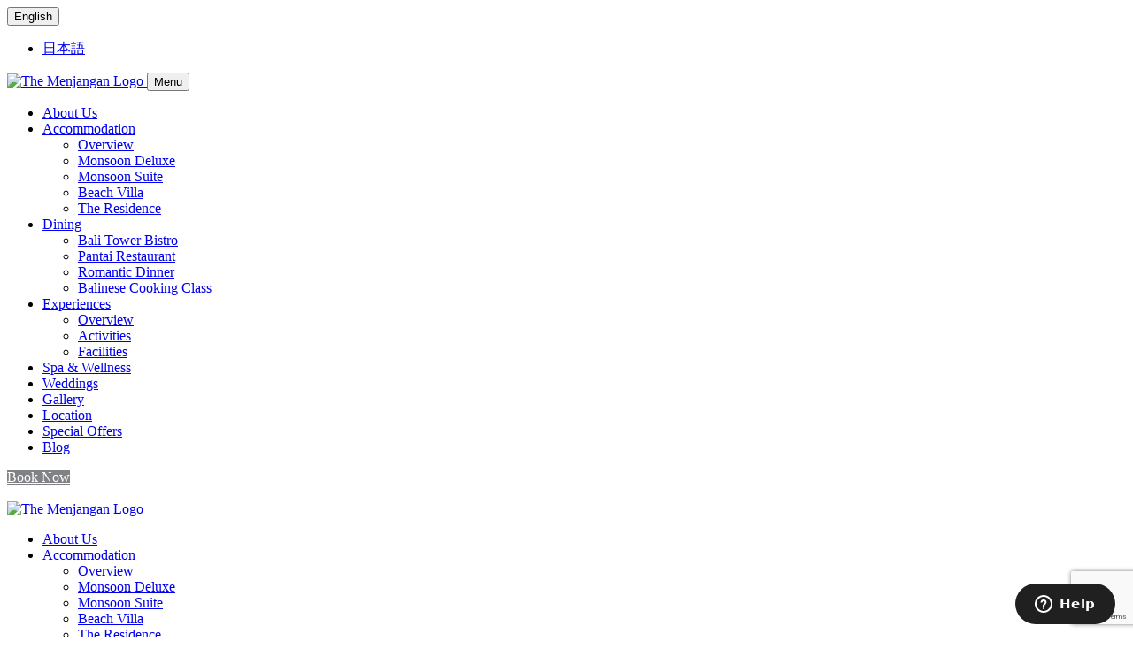

--- FILE ---
content_type: text/html; charset=UTF-8
request_url: https://www.themenjangan.com/gallery/?galery=residence
body_size: 15993
content:
<!DOCTYPE html>
<html lang="en-US" prefix="og: https://ogp.me/ns#">
<head>
<script type="application/ld+json">
{
	"@context": "https://schema.org",
	"@type": "FAQPage",
	"mainEntity": [{
		"@type": "Question",
		"name": "Children and beds",
		"acceptedAnswer": {
			"@type": "Answer",
			"text": "Children of any age are welcome. Children aged 9 years and above are considered adults at this property and can use an extra bed upon request (additional charge)"
		}
	}, {
		"@type": "Question",
		"name": "Check-in & Check-out times",
		"acceptedAnswer": {
			"@type": "Answer",
			"text": "Check-in time is at 3 pm, Check-out time is at 12 pm."
		}
	}, {
		"@type": "Question",
		"name": "Distance from the International Airport",
		"acceptedAnswer": {
			"@type": "Answer",
			"text": "The Menjangan is a 3.5-hour drive from Ngurah Rai International Airport."
		}
	}]
}
</script>
<script type="application/ld+json">
{
	"image": "https://r-cf.bstatic.com/images/hotel/max1024x768/580/58080276.jpg",
	"priceRange": "Prices for upcoming dates start at $150 per night (get an additional 10% off from Best available price anywhere online.)",
	"telephone": "+62 362 94700",
	"address": {
		"postalCode": "81155",
		"streetAddress": "Jl. Raya Gilimanuk Singaraja KM 17, 81155 Banyuwedang, Indonesia",
		"addressRegion": "Indonesia",
		"@type": "PostalAddress",
		"addressLocality": "Jl. Raya Gilimanuk Singaraja KM 17, 81155 Banyuwedang, Indonesia",
		"addressCountry": "Indonesia"
	},
	"@type": "Hotel",
	"hasMap": "https://www.google.com/maps/place/The+Menjangan/@-8.1437929,114.5469718,15z/data=!4m8!3m7!1s0x0:0xdab63fb058bc950b!5m2!4m1!1i2!8m2!3d-8.1437929!4d114.5469718",
	"url": "https://www.themenjangan.com/",
	"name": "The Menjangan Resort, luxury on the wild side of Bali",
	"aggregateRating": {
		"reviewCount": 173,
		"@type": "AggregateRating",
		"bestRating": 10,
		"ratingValue": 9.0
	},
	"description": "The Menjangan Resort is the ultimate hideaway, a boutique resort in the stunning West Bali National Park, where you can immerse yourself in natural beauty.",
	"@context": "http://schema.org"
}
</script>
<script type="application/ld+json">
{
	"@context": "https://schema.org/",
	"@type": "WebSite",
	"name": "The Menjangan",
	"url": "https://www.themenjangan.com/",
	"potentialAction": {
		"@type": "SearchAction",
		"target": "https://www.themenjangan.com/?s={search_term_string}{search_term_string}",
		"query-input": "required name=search_term_string"
	}
}
</script>
<!-- Google Tag Manager -->
<script>(function(w,d,s,l,i){w[l]=w[l]||[];w[l].push({'gtm.start':
new Date().getTime(),event:'gtm.js'});var f=d.getElementsByTagName(s)[0],
j=d.createElement(s),dl=l!='dataLayer'?'&l='+l:'';j.async=true;j.src=
'https://www.googletagmanager.com/gtm.js?id='+i+dl;f.parentNode.insertBefore(j,f);
})(window,document,'script','dataLayer','GTM-K7MZP5L');</script>
<!-- End Google Tag Manager -->

<script type="text/javascript">
(function(){function get(name){var result=null,tmp=[];var items=location.search.substr(1).split("&");for(var index=0;index<items.length;index++){tmp=items[index].split("=");if(tmp[0]===name)result=decodeURIComponent(tmp[1]);}

return result;} var partner=get("partner");if(partner){var a=document.createElement("script");a.type="text/javascript";a.async=!0;a.src="https://booking.themenjangan.com/bookcore/partner/?partner="+partner;var b=document.getElementsByTagName("script")[0];b.parentNode.insertBefore(a,b)}})();
</script>

<!-- Facebook Pixel Code -->
<script>
!function(f,b,e,v,n,t,s)
{if(f.fbq)return;n=f.fbq=function(){n.callMethod?
n.callMethod.apply(n,arguments):n.queue.push(arguments)};
if(!f._fbq)f._fbq=n;n.push=n;n.loaded=!0;n.version='2.0';
n.queue=[];t=b.createElement(e);t.async=!0;
t.src=v;s=b.getElementsByTagName(e)[0];
s.parentNode.insertBefore(t,s)}(window, document,'script',
'https://connect.facebook.net/en_US/fbevents.js');
fbq('init', '126819694634266');
fbq('track', 'PageView');
</script>
<noscript><img height="1" width="1" style="display:none"
src="https://www.facebook.com/tr?id=126819694634266&ev=PageView&noscript=1"
/></noscript>
<!-- End Facebook Pixel Code -->

<script type="text/javascript" data-pace-options='{ "ajax": false }' src="https://www.themenjangan.com/wp-content/themes/ize_master_theme_v2/libraries/pace/pace.min.js"></script>
<!-- <link rel="stylesheet" type="text/css" href="https://booking.themenjangan.com/bookcore/static/loyalty/builds/loyalty.css"> -->
<link rel="stylesheet" type="text/css" href="https://www.themenjangan.com/wp-content/themes/ize_master_theme_v2/libraries/pace/pace.css">
<meta name="viewport" content="width=device-width,user-scalable=no,initial-scale=1">
<link rel="shortcut icon" href="https://www.themenjangan.com/wp-content/uploads/2022/07/Properties_favicon-TM-1.png" type="image/x-icon">
<link rel="profile" href="https://gmpg.org/xfn/11">
<link rel="alternate" hreflang="en" href="https://www.themenjangan.com/gallery/" />
<link rel="alternate" hreflang="ja-ja" href="https://www.themenjangan.com/jp/gallery/" />
<link rel="alternate" hreflang="x-default" href="https://www.themenjangan.com/gallery/" />

<!-- Search Engine Optimization by Rank Math PRO - https://rankmath.com/ -->
<title>Gallery of The Menjangan Resort, Bali</title>
<meta name="description" content="Discover uniquely designed rooms,suite and villa, nature area and retreats life in The Menjangan Resort Bali gallery."/>
<meta name="robots" content="follow, index, max-snippet:-1, max-video-preview:-1, max-image-preview:large"/>
<link rel="canonical" href="https://www.themenjangan.com/gallery/" />
<meta property="og:locale" content="en_US" />
<meta property="og:type" content="article" />
<meta property="og:title" content="Gallery of The Menjangan Resort, Bali" />
<meta property="og:description" content="Discover uniquely designed rooms,suite and villa, nature area and retreats life in The Menjangan Resort Bali gallery." />
<meta property="og:url" content="https://www.themenjangan.com/gallery/" />
<meta property="og:site_name" content="The Menjangan" />
<meta property="og:updated_time" content="2018-03-26T20:20:33+08:00" />
<meta property="og:image" content="https://www.themenjangan.com/wp-content/uploads/2018/03/The_Bali_Tower_afternoon.jpg" />
<meta property="og:image:secure_url" content="https://www.themenjangan.com/wp-content/uploads/2018/03/The_Bali_Tower_afternoon.jpg" />
<meta property="og:image:width" content="1278" />
<meta property="og:image:height" content="959" />
<meta property="og:image:alt" content="gallery of the menjangan" />
<meta property="og:image:type" content="image/jpeg" />
<meta property="article:published_time" content="2017-08-24T12:16:45+08:00" />
<meta property="article:modified_time" content="2018-03-26T20:20:33+08:00" />
<meta name="twitter:card" content="summary_large_image" />
<meta name="twitter:title" content="Gallery of The Menjangan Resort, Bali" />
<meta name="twitter:description" content="Discover uniquely designed rooms,suite and villa, nature area and retreats life in The Menjangan Resort Bali gallery." />
<meta name="twitter:image" content="https://www.themenjangan.com/wp-content/uploads/2018/03/The_Bali_Tower_afternoon.jpg" />
<meta name="twitter:label1" content="Time to read" />
<meta name="twitter:data1" content="Less than a minute" />
<script type="application/ld+json" class="rank-math-schema-pro">{"@context":"https://schema.org","@graph":[{"@type":["Hotel","Organization"],"@id":"https://www.themenjangan.com/#organization","name":"The Menjangan","url":"https://www.themenjangan.com","logo":{"@type":"ImageObject","@id":"https://www.themenjangan.com/#logo","url":"https://www.themenjangan.com/wp-content/uploads/2018/01/the_menjangan_pre_loaders.jpg","contentUrl":"https://www.themenjangan.com/wp-content/uploads/2018/01/the_menjangan_pre_loaders.jpg","caption":"The Menjangan","inLanguage":"en-US","width":"600","height":"300"},"openingHours":["Monday,Tuesday,Wednesday,Thursday,Friday,Saturday,Sunday 09:00-17:00"],"image":{"@id":"https://www.themenjangan.com/#logo"}},{"@type":"WebSite","@id":"https://www.themenjangan.com/#website","url":"https://www.themenjangan.com","name":"The Menjangan","alternateName":"The Menjangan By Lifestyleretreats","publisher":{"@id":"https://www.themenjangan.com/#organization"},"inLanguage":"en-US"},{"@type":"ImageObject","@id":"https://www.themenjangan.com/wp-content/uploads/2018/03/The_Bali_Tower_afternoon.jpg","url":"https://www.themenjangan.com/wp-content/uploads/2018/03/The_Bali_Tower_afternoon.jpg","width":"1278","height":"959","inLanguage":"en-US"},{"@type":"BreadcrumbList","@id":"https://www.themenjangan.com/gallery/#breadcrumb","itemListElement":[{"@type":"ListItem","position":"1","item":{"@id":"https://www.themenjangan.com","name":"Home"}},{"@type":"ListItem","position":"2","item":{"@id":"https://www.themenjangan.com/gallery/","name":"GALLERY"}}]},{"@type":"WebPage","@id":"https://www.themenjangan.com/gallery/#webpage","url":"https://www.themenjangan.com/gallery/","name":"Gallery of The Menjangan Resort, Bali","datePublished":"2017-08-24T12:16:45+08:00","dateModified":"2018-03-26T20:20:33+08:00","isPartOf":{"@id":"https://www.themenjangan.com/#website"},"primaryImageOfPage":{"@id":"https://www.themenjangan.com/wp-content/uploads/2018/03/The_Bali_Tower_afternoon.jpg"},"inLanguage":"en-US","breadcrumb":{"@id":"https://www.themenjangan.com/gallery/#breadcrumb"}},{"@type":"Person","@id":"https://www.themenjangan.com/author/izeadm/","name":"izeadm","url":"https://www.themenjangan.com/author/izeadm/","image":{"@type":"ImageObject","@id":"https://secure.gravatar.com/avatar/cc24a73dc1d4e3c5dc63590fa9079f28?s=96&amp;d=mm&amp;r=g","url":"https://secure.gravatar.com/avatar/cc24a73dc1d4e3c5dc63590fa9079f28?s=96&amp;d=mm&amp;r=g","caption":"izeadm","inLanguage":"en-US"},"sameAs":["https://themenjangan.com/"],"worksFor":{"@id":"https://www.themenjangan.com/#organization"}},{"@type":"Article","headline":"Gallery of The Menjangan Resort, Bali","keywords":"gallery of the menjangan","datePublished":"2017-08-24T12:16:45+08:00","dateModified":"2018-03-26T20:20:33+08:00","author":{"@id":"https://www.themenjangan.com/author/izeadm/","name":"izeadm"},"publisher":{"@id":"https://www.themenjangan.com/#organization"},"description":"Discover uniquely designed rooms,suite and villa, nature area and retreats life in The Menjangan Resort Bali gallery.","name":"Gallery of The Menjangan Resort, Bali","@id":"https://www.themenjangan.com/gallery/#richSnippet","isPartOf":{"@id":"https://www.themenjangan.com/gallery/#webpage"},"image":{"@id":"https://www.themenjangan.com/wp-content/uploads/2018/03/The_Bali_Tower_afternoon.jpg"},"inLanguage":"en-US","mainEntityOfPage":{"@id":"https://www.themenjangan.com/gallery/#webpage"}}]}</script>
<!-- /Rank Math WordPress SEO plugin -->

<link rel='dns-prefetch' href='//maps.googleapis.com' />
<link href='https://fonts.gstatic.com' crossorigin rel='preconnect' />
<link rel="alternate" type="application/rss+xml" title="The Menjangan &raquo; Feed" href="https://www.themenjangan.com/feed/" />
<link rel="alternate" type="application/rss+xml" title="The Menjangan &raquo; Comments Feed" href="https://www.themenjangan.com/comments/feed/" />
<style id='wp-emoji-styles-inline-css' type='text/css'>

	img.wp-smiley, img.emoji {
		display: inline !important;
		border: none !important;
		box-shadow: none !important;
		height: 1em !important;
		width: 1em !important;
		margin: 0 0.07em !important;
		vertical-align: -0.1em !important;
		background: none !important;
		padding: 0 !important;
	}
</style>
<link rel='stylesheet' id='wp-block-library-css' href='https://www.themenjangan.com/wp-includes/css/dist/block-library/style.min.css?ver=6.5.7' type='text/css' media='all' />
<style id='rank-math-toc-block-style-inline-css' type='text/css'>
.wp-block-rank-math-toc-block nav ol{counter-reset:item}.wp-block-rank-math-toc-block nav ol li{display:block}.wp-block-rank-math-toc-block nav ol li:before{content:counters(item, ".") ". ";counter-increment:item}

</style>
<style id='classic-theme-styles-inline-css' type='text/css'>
/*! This file is auto-generated */
.wp-block-button__link{color:#fff;background-color:#32373c;border-radius:9999px;box-shadow:none;text-decoration:none;padding:calc(.667em + 2px) calc(1.333em + 2px);font-size:1.125em}.wp-block-file__button{background:#32373c;color:#fff;text-decoration:none}
</style>
<style id='global-styles-inline-css' type='text/css'>
body{--wp--preset--color--black: #000000;--wp--preset--color--cyan-bluish-gray: #abb8c3;--wp--preset--color--white: #ffffff;--wp--preset--color--pale-pink: #f78da7;--wp--preset--color--vivid-red: #cf2e2e;--wp--preset--color--luminous-vivid-orange: #ff6900;--wp--preset--color--luminous-vivid-amber: #fcb900;--wp--preset--color--light-green-cyan: #7bdcb5;--wp--preset--color--vivid-green-cyan: #00d084;--wp--preset--color--pale-cyan-blue: #8ed1fc;--wp--preset--color--vivid-cyan-blue: #0693e3;--wp--preset--color--vivid-purple: #9b51e0;--wp--preset--gradient--vivid-cyan-blue-to-vivid-purple: linear-gradient(135deg,rgba(6,147,227,1) 0%,rgb(155,81,224) 100%);--wp--preset--gradient--light-green-cyan-to-vivid-green-cyan: linear-gradient(135deg,rgb(122,220,180) 0%,rgb(0,208,130) 100%);--wp--preset--gradient--luminous-vivid-amber-to-luminous-vivid-orange: linear-gradient(135deg,rgba(252,185,0,1) 0%,rgba(255,105,0,1) 100%);--wp--preset--gradient--luminous-vivid-orange-to-vivid-red: linear-gradient(135deg,rgba(255,105,0,1) 0%,rgb(207,46,46) 100%);--wp--preset--gradient--very-light-gray-to-cyan-bluish-gray: linear-gradient(135deg,rgb(238,238,238) 0%,rgb(169,184,195) 100%);--wp--preset--gradient--cool-to-warm-spectrum: linear-gradient(135deg,rgb(74,234,220) 0%,rgb(151,120,209) 20%,rgb(207,42,186) 40%,rgb(238,44,130) 60%,rgb(251,105,98) 80%,rgb(254,248,76) 100%);--wp--preset--gradient--blush-light-purple: linear-gradient(135deg,rgb(255,206,236) 0%,rgb(152,150,240) 100%);--wp--preset--gradient--blush-bordeaux: linear-gradient(135deg,rgb(254,205,165) 0%,rgb(254,45,45) 50%,rgb(107,0,62) 100%);--wp--preset--gradient--luminous-dusk: linear-gradient(135deg,rgb(255,203,112) 0%,rgb(199,81,192) 50%,rgb(65,88,208) 100%);--wp--preset--gradient--pale-ocean: linear-gradient(135deg,rgb(255,245,203) 0%,rgb(182,227,212) 50%,rgb(51,167,181) 100%);--wp--preset--gradient--electric-grass: linear-gradient(135deg,rgb(202,248,128) 0%,rgb(113,206,126) 100%);--wp--preset--gradient--midnight: linear-gradient(135deg,rgb(2,3,129) 0%,rgb(40,116,252) 100%);--wp--preset--font-size--small: 13px;--wp--preset--font-size--medium: 20px;--wp--preset--font-size--large: 36px;--wp--preset--font-size--x-large: 42px;--wp--preset--spacing--20: 0.44rem;--wp--preset--spacing--30: 0.67rem;--wp--preset--spacing--40: 1rem;--wp--preset--spacing--50: 1.5rem;--wp--preset--spacing--60: 2.25rem;--wp--preset--spacing--70: 3.38rem;--wp--preset--spacing--80: 5.06rem;--wp--preset--shadow--natural: 6px 6px 9px rgba(0, 0, 0, 0.2);--wp--preset--shadow--deep: 12px 12px 50px rgba(0, 0, 0, 0.4);--wp--preset--shadow--sharp: 6px 6px 0px rgba(0, 0, 0, 0.2);--wp--preset--shadow--outlined: 6px 6px 0px -3px rgba(255, 255, 255, 1), 6px 6px rgba(0, 0, 0, 1);--wp--preset--shadow--crisp: 6px 6px 0px rgba(0, 0, 0, 1);}:where(.is-layout-flex){gap: 0.5em;}:where(.is-layout-grid){gap: 0.5em;}body .is-layout-flex{display: flex;}body .is-layout-flex{flex-wrap: wrap;align-items: center;}body .is-layout-flex > *{margin: 0;}body .is-layout-grid{display: grid;}body .is-layout-grid > *{margin: 0;}:where(.wp-block-columns.is-layout-flex){gap: 2em;}:where(.wp-block-columns.is-layout-grid){gap: 2em;}:where(.wp-block-post-template.is-layout-flex){gap: 1.25em;}:where(.wp-block-post-template.is-layout-grid){gap: 1.25em;}.has-black-color{color: var(--wp--preset--color--black) !important;}.has-cyan-bluish-gray-color{color: var(--wp--preset--color--cyan-bluish-gray) !important;}.has-white-color{color: var(--wp--preset--color--white) !important;}.has-pale-pink-color{color: var(--wp--preset--color--pale-pink) !important;}.has-vivid-red-color{color: var(--wp--preset--color--vivid-red) !important;}.has-luminous-vivid-orange-color{color: var(--wp--preset--color--luminous-vivid-orange) !important;}.has-luminous-vivid-amber-color{color: var(--wp--preset--color--luminous-vivid-amber) !important;}.has-light-green-cyan-color{color: var(--wp--preset--color--light-green-cyan) !important;}.has-vivid-green-cyan-color{color: var(--wp--preset--color--vivid-green-cyan) !important;}.has-pale-cyan-blue-color{color: var(--wp--preset--color--pale-cyan-blue) !important;}.has-vivid-cyan-blue-color{color: var(--wp--preset--color--vivid-cyan-blue) !important;}.has-vivid-purple-color{color: var(--wp--preset--color--vivid-purple) !important;}.has-black-background-color{background-color: var(--wp--preset--color--black) !important;}.has-cyan-bluish-gray-background-color{background-color: var(--wp--preset--color--cyan-bluish-gray) !important;}.has-white-background-color{background-color: var(--wp--preset--color--white) !important;}.has-pale-pink-background-color{background-color: var(--wp--preset--color--pale-pink) !important;}.has-vivid-red-background-color{background-color: var(--wp--preset--color--vivid-red) !important;}.has-luminous-vivid-orange-background-color{background-color: var(--wp--preset--color--luminous-vivid-orange) !important;}.has-luminous-vivid-amber-background-color{background-color: var(--wp--preset--color--luminous-vivid-amber) !important;}.has-light-green-cyan-background-color{background-color: var(--wp--preset--color--light-green-cyan) !important;}.has-vivid-green-cyan-background-color{background-color: var(--wp--preset--color--vivid-green-cyan) !important;}.has-pale-cyan-blue-background-color{background-color: var(--wp--preset--color--pale-cyan-blue) !important;}.has-vivid-cyan-blue-background-color{background-color: var(--wp--preset--color--vivid-cyan-blue) !important;}.has-vivid-purple-background-color{background-color: var(--wp--preset--color--vivid-purple) !important;}.has-black-border-color{border-color: var(--wp--preset--color--black) !important;}.has-cyan-bluish-gray-border-color{border-color: var(--wp--preset--color--cyan-bluish-gray) !important;}.has-white-border-color{border-color: var(--wp--preset--color--white) !important;}.has-pale-pink-border-color{border-color: var(--wp--preset--color--pale-pink) !important;}.has-vivid-red-border-color{border-color: var(--wp--preset--color--vivid-red) !important;}.has-luminous-vivid-orange-border-color{border-color: var(--wp--preset--color--luminous-vivid-orange) !important;}.has-luminous-vivid-amber-border-color{border-color: var(--wp--preset--color--luminous-vivid-amber) !important;}.has-light-green-cyan-border-color{border-color: var(--wp--preset--color--light-green-cyan) !important;}.has-vivid-green-cyan-border-color{border-color: var(--wp--preset--color--vivid-green-cyan) !important;}.has-pale-cyan-blue-border-color{border-color: var(--wp--preset--color--pale-cyan-blue) !important;}.has-vivid-cyan-blue-border-color{border-color: var(--wp--preset--color--vivid-cyan-blue) !important;}.has-vivid-purple-border-color{border-color: var(--wp--preset--color--vivid-purple) !important;}.has-vivid-cyan-blue-to-vivid-purple-gradient-background{background: var(--wp--preset--gradient--vivid-cyan-blue-to-vivid-purple) !important;}.has-light-green-cyan-to-vivid-green-cyan-gradient-background{background: var(--wp--preset--gradient--light-green-cyan-to-vivid-green-cyan) !important;}.has-luminous-vivid-amber-to-luminous-vivid-orange-gradient-background{background: var(--wp--preset--gradient--luminous-vivid-amber-to-luminous-vivid-orange) !important;}.has-luminous-vivid-orange-to-vivid-red-gradient-background{background: var(--wp--preset--gradient--luminous-vivid-orange-to-vivid-red) !important;}.has-very-light-gray-to-cyan-bluish-gray-gradient-background{background: var(--wp--preset--gradient--very-light-gray-to-cyan-bluish-gray) !important;}.has-cool-to-warm-spectrum-gradient-background{background: var(--wp--preset--gradient--cool-to-warm-spectrum) !important;}.has-blush-light-purple-gradient-background{background: var(--wp--preset--gradient--blush-light-purple) !important;}.has-blush-bordeaux-gradient-background{background: var(--wp--preset--gradient--blush-bordeaux) !important;}.has-luminous-dusk-gradient-background{background: var(--wp--preset--gradient--luminous-dusk) !important;}.has-pale-ocean-gradient-background{background: var(--wp--preset--gradient--pale-ocean) !important;}.has-electric-grass-gradient-background{background: var(--wp--preset--gradient--electric-grass) !important;}.has-midnight-gradient-background{background: var(--wp--preset--gradient--midnight) !important;}.has-small-font-size{font-size: var(--wp--preset--font-size--small) !important;}.has-medium-font-size{font-size: var(--wp--preset--font-size--medium) !important;}.has-large-font-size{font-size: var(--wp--preset--font-size--large) !important;}.has-x-large-font-size{font-size: var(--wp--preset--font-size--x-large) !important;}
.wp-block-navigation a:where(:not(.wp-element-button)){color: inherit;}
:where(.wp-block-post-template.is-layout-flex){gap: 1.25em;}:where(.wp-block-post-template.is-layout-grid){gap: 1.25em;}
:where(.wp-block-columns.is-layout-flex){gap: 2em;}:where(.wp-block-columns.is-layout-grid){gap: 2em;}
.wp-block-pullquote{font-size: 1.5em;line-height: 1.6;}
</style>
<link rel='stylesheet' id='wpml-blocks-css' href='https://www.themenjangan.com/wp-content/plugins/sitepress-multilingual-cms/dist/css/blocks/styles.css?ver=4.6.13' type='text/css' media='all' />
<link rel='stylesheet' id='contact-form-7-css' href='https://www.themenjangan.com/wp-content/plugins/contact-form-7/includes/css/styles.css?ver=5.9.8' type='text/css' media='all' />
<link rel='stylesheet' id='wpml-legacy-dropdown-click-0-css' href='https://www.themenjangan.com/wp-content/plugins/sitepress-multilingual-cms/templates/language-switchers/legacy-dropdown-click/style.min.css?ver=1' type='text/css' media='all' />
<link rel='stylesheet' id='font-awesome-css' href='https://www.themenjangan.com/wp-content/themes/ize_master_theme_v2/libraries/font%20awesome/css/font-awesome.min.css?ver=6.5.7' type='text/css' media='all' />
<link rel='stylesheet' id='theme-fonts-css' href='https://www.themenjangan.com/wp-content/themes/ize_master_theme_v2/assets/fonts/fonts.css?ver=6.5.7' type='text/css' media='all' />
<link rel='stylesheet' id='linear-icons-css' href='https://www.themenjangan.com/wp-content/themes/ize_master_theme_v2/libraries/Linearicons/Web%20Font/style.css?ver=6.5.7' type='text/css' media='all' />
<link rel='stylesheet' id='bootstrap-css' href='https://www.themenjangan.com/wp-content/themes/ize_master_theme_v2/libraries/bootstrap/css/bootstrap.min.css?ver=6.5.7' type='text/css' media='all' />
<link rel='stylesheet' id='lightbox-css' href='https://www.themenjangan.com/wp-content/themes/ize_master_theme_v2/assets/css/lightbox.css?ver=6.5.7' type='text/css' media='all' />
<link rel='stylesheet' id='animate-css' href='https://www.themenjangan.com/wp-content/themes/ize_master_theme_v2/libraries/animate-css/animate.css?ver=6.5.7' type='text/css' media='all' />
<link rel='stylesheet' id='owl-carousel-css' href='https://www.themenjangan.com/wp-content/themes/ize_master_theme_v2/libraries/owl-carousel/dist/assets/owl.carousel.min.css?ver=6.5.7' type='text/css' media='all' />
<link rel='stylesheet' id='owl-carousel-theme-css' href='https://www.themenjangan.com/wp-content/themes/ize_master_theme_v2/libraries/owl-carousel/dist/assets/owl.theme.default.min.css?ver=6.5.7' type='text/css' media='all' />
<link rel='stylesheet' id='jssocials-css-css' href='https://www.themenjangan.com/wp-content/themes/ize_master_theme_v2/libraries/js-social/jssocials.css?ver=6.5.7' type='text/css' media='all' />
<link rel='stylesheet' id='jssocials-flat-css-css' href='https://www.themenjangan.com/wp-content/themes/ize_master_theme_v2/libraries/js-social/jssocials-theme-plain.css?ver=6.5.7' type='text/css' media='all' />
<link rel='stylesheet' id='datepicker-css-css' href='https://www.themenjangan.com/wp-content/themes/ize_master_theme_v2/assets/css/bootstrap-datepicker.css?ver=6.5.7' type='text/css' media='all' />
<link rel='stylesheet' id='ize_master_theme-style-css' href='https://www.themenjangan.com/wp-content/themes/ize_master_theme_v2/style.css?ver=90' type='text/css' media='all' />
<link rel='stylesheet' id='ize_master_theme_custom-style-css' href='https://www.themenjangan.com/wp-content/themes/ize_master_theme_v2/assets/css/onlifestyles.css?ver=856' type='text/css' media='all' />
<link rel='stylesheet' id='custom-css' href='https://www.themenjangan.com/wp-content/themes/ize_master_theme_v2/libraries/theme-options/custom.css?ver=6.5.7' type='text/css' media='all' />
<script type="text/javascript" src="https://www.themenjangan.com/wp-content/plugins/sitepress-multilingual-cms/templates/language-switchers/legacy-dropdown-click/script.min.js?ver=1" id="wpml-legacy-dropdown-click-0-js"></script>
<script type="text/javascript" src="https://www.themenjangan.com/wp-includes/js/jquery/jquery.min.js?ver=3.7.1" id="jquery-core-js"></script>
<script type="text/javascript" src="https://www.themenjangan.com/wp-includes/js/jquery/jquery-migrate.min.js?ver=3.4.1" id="jquery-migrate-js"></script>
<link rel="https://api.w.org/" href="https://www.themenjangan.com/wp-json/" /><link rel="alternate" type="application/json" href="https://www.themenjangan.com/wp-json/wp/v2/pages/24" /><link rel="EditURI" type="application/rsd+xml" title="RSD" href="https://www.themenjangan.com/xmlrpc.php?rsd" />
<meta name="generator" content="WordPress 6.5.7" />
<link rel='shortlink' href='https://www.themenjangan.com/?p=24' />
<link rel="alternate" type="application/json+oembed" href="https://www.themenjangan.com/wp-json/oembed/1.0/embed?url=https%3A%2F%2Fwww.themenjangan.com%2Fgallery%2F" />
<link rel="alternate" type="text/xml+oembed" href="https://www.themenjangan.com/wp-json/oembed/1.0/embed?url=https%3A%2F%2Fwww.themenjangan.com%2Fgallery%2F&#038;format=xml" />
<meta name="generator" content="Redux 4.4.18" /><meta name="generator" content="WPML ver:4.6.13 stt:1,64;" />
<style type="text/css" id="simple-css-output">.home .wrapper-item-carousel>.content { min-height: 276px; position: relative;}.home .wrapper-item-carousel>.content>a.button-link { position: absolute; left: 5px; right: 5px; bottom: 5px; margin: 0}</style><script type="text/javascript" src="//www.themenjangan.com/?wordfence_syncAttackData=1769016819.5439" async></script><style type="text/css">.recentcomments a{display:inline !important;padding:0 !important;margin:0 !important;}</style><link rel="icon" href="https://www.themenjangan.com/wp-content/uploads/2022/07/Properties_favicon-TM-1-150x150.png" sizes="32x32" />
<link rel="icon" href="https://www.themenjangan.com/wp-content/uploads/2022/07/Properties_favicon-TM-1.png" sizes="192x192" />
<link rel="apple-touch-icon" href="https://www.themenjangan.com/wp-content/uploads/2022/07/Properties_favicon-TM-1.png" />
<meta name="msapplication-TileImage" content="https://www.themenjangan.com/wp-content/uploads/2022/07/Properties_favicon-TM-1.png" />
<style media="screen" type="text/css"></style>
<!--Start of Zendesk Chat Script
<script async type="text/javascript">
window.$zopim||(function(d,s){var z=$zopim=function(c){
z._.push(c)},$=z.s=
d.createElement(s),e=d.getElementsByTagName(s)[0];z.set=function(o){z.set.
_.push(o)};z._=[];z.set._=[];$.async=!0;$.setAttribute('charset','utf-8');
$.src='https://v2.zopim.com/?5gtli9idaDbCzzdKHVg3BBsnaWki0YUi';z.t=+new Date;$.
type='text/javascript';e.parentNode.insertBefore($,e)})(document,'script');
</script>
End of Zendesk Chat Script-->

<!-- Start of  Zendesk Widget script -->
<script async id="ze-snippet" src="https://static.zdassets.com/ekr/snippet.js?key=22f5a035-f8c3-457e-ae33-0e02717fc5ff"> </script>
<!-- End of  Zendesk Widget script -->

</head>

<body class="page-template page-template-page-templates page-template-page_gallery page-template-page-templatespage_gallery-php page page-id-24">
<!-- Google Tag Manager (noscript) -->
<noscript><iframe src="https://www.googletagmanager.com/ns.html?id=GTM-K7MZP5L"
height="0" width="0" style="display:none;visibility:hidden"></iframe></noscript>
<!-- End Google Tag Manager (noscript) -->

<!-- code below are generated dynamically by theme options --><input type="hidden" value="{&quot;match_height&quot;:&quot;enable&quot;,&quot;lazy_load&quot;:&quot;&quot;,&quot;owl_carousel&quot;:&quot;1&quot;}" id="js-plugins"><!-- // -->
<div id="page" class="site-wrapper">
<!-- Custom Banner -->
<!--
<div class="hicn-alert-banner" style="display:block;">
			<div class="alert-banner-container container">
				<div class="alert-banner-row row">
					<div class="alert-banner-content col-sm-20">
						<p class="alert-banner-text">Our hearts and prayers are with families and friends affected by the virus. Lifestyle Retreats and The Menjangan have always put the safety and wellbeing of our guests and family members (as we refer to our employees) at the forefront of our operations, providing a clean and safe environment, which is and will continue to be our top priority. We are implementing the highest levels of preventative measures in accordance with WHO and CDC guidelines, following both local and central government health and safety protocols as well as best industry practices.</p>
					</div>
				</div>
				<button class="Banner-closeButton Button--close--dark">
					<span class="Button-label">Dismiss alert</span>
				</button>
			</div>				
		</div> -->
		<!-- EOF Custom Banner -->
		<div class="header-menu-mobile">
			<div class="top-bar-mobile">
				<div class="wpml-wrapper" style="margin: auto;">
				    					<div class="language-selector">
							<button id="button-language" class="button btn-language-selector en-active">English <span class="lnr lnr-chevron-down"></span></button>							<ul id="ize-language" name="ize-language-select">
																<li class="language-code-jp "><a href="https://www.themenjangan.com/jp/gallery/">日本語</a></li>							</ul>
					</div>
											<div class="user-menu">
							 							 							</div>
				</div>
			</div>
			<div class="logo-wrapper">
			    <a class="logo" href="https://lifestyleretreats.com/the-menjangan/">
					 <img src="https://www.themenjangan.com/wp-content/uploads/2018/01/logo_the_menjangan_white.png" alt="The Menjangan Logo">
				</a>
				<!--<a class="logo" href="">
					 <img src="" alt="thesantai-logo">
				</a>-->
				<button id="toggle-menu" class="toggle-menu-mobile">
					<span class="bar-icon"></span>
					<span class="bar-icon"></span>
					<span class="bar-icon"></span>
					<span class="menu-text">Menu</span>
				</button>
			</div>
			<div class="mobile-menu-wrapper">
				<ul id="primary-menu" class="ize-menu-nav"><li id="menu-item-1720" class="menu-item menu-item-type-post_type menu-item-object-page menu-item-1720"><a href="https://www.themenjangan.com/about-us/">About Us</a></li>
<li id="menu-item-3840" class="menu-item menu-item-type-custom menu-item-object-custom menu-item-has-children menu-item-3840"><a href="#">Accommodation</a>
<ul class="sub-menu">
	<li id="menu-item-1718" class="menu-item menu-item-type-post_type menu-item-object-page menu-item-1718"><a href="https://www.themenjangan.com/accommodation/">Overview</a></li>
	<li id="menu-item-2168" class="menu-item menu-item-type-custom menu-item-object-custom menu-item-2168"><a href="https://www.themenjangan.com/room/monsoon-deluxe/">Monsoon Deluxe</a></li>
	<li id="menu-item-2169" class="menu-item menu-item-type-custom menu-item-object-custom menu-item-2169"><a href="https://www.themenjangan.com/room/monsoon-suite/">Monsoon Suite</a></li>
	<li id="menu-item-2170" class="menu-item menu-item-type-custom menu-item-object-custom menu-item-2170"><a href="https://www.themenjangan.com/room/beach-villa/">Beach Villa</a></li>
	<li id="menu-item-2171" class="menu-item menu-item-type-custom menu-item-object-custom menu-item-2171"><a href="https://www.themenjangan.com/room/the-residence/">The Residence</a></li>
</ul>
</li>
<li id="menu-item-280" class="menu-item menu-item-type-custom menu-item-object-custom menu-item-has-children menu-item-280"><a href="#">Dining</a>
<ul class="sub-menu">
	<li id="menu-item-378" class="menu-item menu-item-type-post_type menu-item-object-page menu-item-378"><a href="https://www.themenjangan.com/bali-tower-bistro/">Bali Tower Bistro</a></li>
	<li id="menu-item-1671" class="menu-item menu-item-type-post_type menu-item-object-page menu-item-1671"><a href="https://www.themenjangan.com/pantai-restaurant/">Pantai Restaurant</a></li>
	<li id="menu-item-2997" class="menu-item menu-item-type-post_type menu-item-object-page menu-item-2997"><a href="https://www.themenjangan.com/romantic-dinner/">Romantic Dinner</a></li>
	<li id="menu-item-2113" class="menu-item menu-item-type-post_type menu-item-object-page menu-item-2113"><a href="https://www.themenjangan.com/experiences/activities/balinese-cooking-class/">Balinese Cooking Class</a></li>
</ul>
</li>
<li id="menu-item-3841" class="menu-item menu-item-type-custom menu-item-object-custom menu-item-has-children menu-item-3841"><a href="#">Experiences</a>
<ul class="sub-menu">
	<li id="menu-item-2167" class="menu-item menu-item-type-post_type menu-item-object-page menu-item-2167"><a href="https://www.themenjangan.com/experiences/">Overview</a></li>
	<li id="menu-item-2161" class="menu-item menu-item-type-post_type menu-item-object-page menu-item-2161"><a href="https://www.themenjangan.com/experiences/activities/">Activities</a></li>
	<li id="menu-item-2162" class="menu-item menu-item-type-post_type menu-item-object-page menu-item-2162"><a href="https://www.themenjangan.com/experiences/facilities/">Facilities</a></li>
</ul>
</li>
<li id="menu-item-275" class="menu-item menu-item-type-post_type menu-item-object-page menu-item-275"><a href="https://www.themenjangan.com/mangrovespa/">Spa &#038; Wellness</a></li>
<li id="menu-item-2051" class="menu-item menu-item-type-post_type menu-item-object-page menu-item-2051"><a href="https://www.themenjangan.com/weddings/">Weddings</a></li>
<li id="menu-item-1721" class="menu-item menu-item-type-post_type menu-item-object-page current-menu-item page_item page-item-24 current_page_item menu-item-1721"><a href="https://www.themenjangan.com/gallery/" aria-current="page">Gallery</a></li>
<li id="menu-item-282" class="menu-item menu-item-type-post_type menu-item-object-page menu-item-282"><a href="https://www.themenjangan.com/contact-us/">Location</a></li>
<li id="menu-item-1750" class="menu-item menu-item-type-post_type menu-item-object-page menu-item-1750"><a href="https://www.themenjangan.com/special-offers/">Special Offers</a></li>
<li id="menu-item-4674" class="menu-item menu-item-type-post_type menu-item-object-page menu-item-4674"><a href="https://www.themenjangan.com/blog/">Blog</a></li>
</ul>				<div class="mobile-button-wrapper hidden-sm hidden-xs">
				    					<a href="#" id="button-book-now" class="mobile-button-book-now" style="color:#FFFFFF;background-color:#808285;">Book Now</a>

	        							</div>
				<div class="logo-menu-bottom">
					<a href="https://www.lifestyleretreats.com/" target="_blank"><img src="https://www.themenjangan.com/wp-content/uploads/2018/01/a-member-of-logo-transparany_white.png" alt="" class="single-member" ></a>				</div>
			</div>
		</div>
		<div id="headerMenu" class="ize-side-menu ize-menu-wrapper">
			<div class="logo-wrapper">
			    <a class="logo" href="https://lifestyleretreats.com/the-menjangan/">
					 <img src="https://www.themenjangan.com/wp-content/uploads/2018/01/logo_the_menjangan_white.png" alt="The Menjangan Logo">
				</a>
				<!--<a class="logo" href="">
					 <img src="" alt="logo">
				</a>-->
			</div>
			<div class="content-menu">
				<div class="top-menu">
					<nav class="menu-wrapper" itemscope itemtype="http://schema.org/SiteNavigationElement">
						<ul id="primary-menu" class="mobile-ize-menu-nav"><li id="nav-menu-item-1720" class="main-menu-item  menu-item-even menu-item-depth-0 menu-item menu-item-type-post_type menu-item-object-page"><a href="https://www.themenjangan.com/about-us/" itemprop="url" class=" menu-link main-menu-link"><span itemprop="name">About Us</span></a></li>
<li id="nav-menu-item-3840" class="main-menu-item  menu-item-even menu-item-depth-0 menu-item menu-item-type-custom menu-item-object-custom menu-item-has-children"><a href="#" itemprop="url" class=" menu-link main-menu-link"><span itemprop="name">Accommodation</span></a>
<ul class="sub-menu menu-odd  menu-depth-1">
	<li id="nav-menu-item-1718" class="sub-menu-item  menu-item-odd menu-item-depth-1 menu-item menu-item-type-post_type menu-item-object-page"><a href="https://www.themenjangan.com/accommodation/" itemprop="url" class=" menu-link sub-menu-link"><span itemprop="name">Overview</span></a></li>
	<li id="nav-menu-item-2168" class="sub-menu-item  menu-item-odd menu-item-depth-1 menu-item menu-item-type-custom menu-item-object-custom"><a href="https://www.themenjangan.com/room/monsoon-deluxe/" itemprop="url" class=" menu-link sub-menu-link"><span itemprop="name">Monsoon Deluxe</span></a></li>
	<li id="nav-menu-item-2169" class="sub-menu-item  menu-item-odd menu-item-depth-1 menu-item menu-item-type-custom menu-item-object-custom"><a href="https://www.themenjangan.com/room/monsoon-suite/" itemprop="url" class=" menu-link sub-menu-link"><span itemprop="name">Monsoon Suite</span></a></li>
	<li id="nav-menu-item-2170" class="sub-menu-item  menu-item-odd menu-item-depth-1 menu-item menu-item-type-custom menu-item-object-custom"><a href="https://www.themenjangan.com/room/beach-villa/" itemprop="url" class=" menu-link sub-menu-link"><span itemprop="name">Beach Villa</span></a></li>
	<li id="nav-menu-item-2171" class="sub-menu-item  menu-item-odd menu-item-depth-1 menu-item menu-item-type-custom menu-item-object-custom"><a href="https://www.themenjangan.com/room/the-residence/" itemprop="url" class=" menu-link sub-menu-link"><span itemprop="name">The Residence</span></a></li>
</ul>
</li>
<li id="nav-menu-item-280" class="main-menu-item  menu-item-even menu-item-depth-0 menu-item menu-item-type-custom menu-item-object-custom menu-item-has-children"><a href="#" itemprop="url" class=" menu-link main-menu-link"><span itemprop="name">Dining</span></a>
<ul class="sub-menu menu-odd  menu-depth-1">
	<li id="nav-menu-item-378" class="sub-menu-item  menu-item-odd menu-item-depth-1 menu-item menu-item-type-post_type menu-item-object-page"><a href="https://www.themenjangan.com/bali-tower-bistro/" itemprop="url" class=" menu-link sub-menu-link"><span itemprop="name">Bali Tower Bistro</span></a></li>
	<li id="nav-menu-item-1671" class="sub-menu-item  menu-item-odd menu-item-depth-1 menu-item menu-item-type-post_type menu-item-object-page"><a href="https://www.themenjangan.com/pantai-restaurant/" itemprop="url" class=" menu-link sub-menu-link"><span itemprop="name">Pantai Restaurant</span></a></li>
	<li id="nav-menu-item-2997" class="sub-menu-item  menu-item-odd menu-item-depth-1 menu-item menu-item-type-post_type menu-item-object-page"><a href="https://www.themenjangan.com/romantic-dinner/" itemprop="url" class=" menu-link sub-menu-link"><span itemprop="name">Romantic Dinner</span></a></li>
	<li id="nav-menu-item-2113" class="sub-menu-item  menu-item-odd menu-item-depth-1 menu-item menu-item-type-post_type menu-item-object-page"><a href="https://www.themenjangan.com/experiences/activities/balinese-cooking-class/" itemprop="url" class=" menu-link sub-menu-link"><span itemprop="name">Balinese Cooking Class</span></a></li>
</ul>
</li>
<li id="nav-menu-item-3841" class="main-menu-item  menu-item-even menu-item-depth-0 menu-item menu-item-type-custom menu-item-object-custom menu-item-has-children"><a href="#" itemprop="url" class=" menu-link main-menu-link"><span itemprop="name">Experiences</span></a>
<ul class="sub-menu menu-odd  menu-depth-1">
	<li id="nav-menu-item-2167" class="sub-menu-item  menu-item-odd menu-item-depth-1 menu-item menu-item-type-post_type menu-item-object-page"><a href="https://www.themenjangan.com/experiences/" itemprop="url" class=" menu-link sub-menu-link"><span itemprop="name">Overview</span></a></li>
	<li id="nav-menu-item-2161" class="sub-menu-item  menu-item-odd menu-item-depth-1 menu-item menu-item-type-post_type menu-item-object-page"><a href="https://www.themenjangan.com/experiences/activities/" itemprop="url" class=" menu-link sub-menu-link"><span itemprop="name">Activities</span></a></li>
	<li id="nav-menu-item-2162" class="sub-menu-item  menu-item-odd menu-item-depth-1 menu-item menu-item-type-post_type menu-item-object-page"><a href="https://www.themenjangan.com/experiences/facilities/" itemprop="url" class=" menu-link sub-menu-link"><span itemprop="name">Facilities</span></a></li>
</ul>
</li>
<li id="nav-menu-item-275" class="main-menu-item  menu-item-even menu-item-depth-0 menu-item menu-item-type-post_type menu-item-object-page"><a href="https://www.themenjangan.com/mangrovespa/" itemprop="url" class=" menu-link main-menu-link"><span itemprop="name">Spa &#038; Wellness</span></a></li>
<li id="nav-menu-item-2051" class="main-menu-item  menu-item-even menu-item-depth-0 menu-item menu-item-type-post_type menu-item-object-page"><a href="https://www.themenjangan.com/weddings/" itemprop="url" class=" menu-link main-menu-link"><span itemprop="name">Weddings</span></a></li>
<li id="nav-menu-item-1721" class="main-menu-item  menu-item-even menu-item-depth-0 menu-item menu-item-type-post_type menu-item-object-page current-menu-item page_item page-item-24 current_page_item"><a href="https://www.themenjangan.com/gallery/" itemprop="url" class=" menu-link main-menu-link"><span itemprop="name">Gallery</span></a></li>
<li id="nav-menu-item-282" class="main-menu-item  menu-item-even menu-item-depth-0 menu-item menu-item-type-post_type menu-item-object-page"><a href="https://www.themenjangan.com/contact-us/" itemprop="url" class=" menu-link main-menu-link"><span itemprop="name">Location</span></a></li>
<li id="nav-menu-item-1750" class="main-menu-item  menu-item-even menu-item-depth-0 menu-item menu-item-type-post_type menu-item-object-page"><a href="https://www.themenjangan.com/special-offers/" itemprop="url" class=" menu-link main-menu-link"><span itemprop="name">Special Offers</span></a></li>
<li id="nav-menu-item-4674" class="main-menu-item  menu-item-even menu-item-depth-0 menu-item menu-item-type-post_type menu-item-object-page"><a href="https://www.themenjangan.com/blog/" itemprop="url" class=" menu-link main-menu-link"><span itemprop="name">Blog</span></a></li>
</ul>		
					</nav>
				</div>
				<div id="bottomMenu">
					<form action="https://booking.themenjangan.com/bookcore/v1/search-dispo.htm" method="post">
	<div class="availability">
		<span class="date">
			<label for="entrada" id="checkinVal">
				<span>14</span> Jun 2018
			</label>
			<input required type="text" data-id="checkinVal" class="datepicker-header startdate" style="color: #333" name="entrada" id="checkinHeader">
		</span>
		<span class="date">
			<label for="salida" id="checkoutVal">
				<span>15</span> Jun 2018
			</label>
			<input type="text" data-id="checkoutVal" class="datepicker-header enddate" style="color: #333" name="salida" id="checkoutHeader">
		</span>
		<span class="promo-code">
			<input type="text" class="form-control" placeholder="
			PROMOTION CODE?			" name="codpromo" style="text-transform:uppercase" value="">
		</span>
		<button type="submit" class="button-availability">
		    Check Availability		    </button>
	</div>
	</form>				</div>
			</div>
			<div class="header-right">
				<div class="wpml-wrapper">
							<div class="user-menu">
							  
							</div>
					<div class="social-media">
						<ul class="social-media-icon"><li class="facebook-icon"><a href="https://www.facebook.com/TheMenjangan" target="_blank"><i class="fa fa-facebook"></i></a></li><li class="instagram-icon"><a href="https://www.instagram.com/themenjanganbali/" target="_blank"><i class="fa fa-instagram"></i></a></li><li class="youtube-icon"><a href="https://www.youtube.com/channel/UCqz2FcbvHpujtLUYwaKcJWg" target="_blank"><i class="fa fa-youtube"></i></a></li></ul>					</div>
					
										<div class="language-selector">
							<button id="button-language" class="button btn-language-selector en-active">English <span class="lnr lnr-chevron-down"></span></button>							<ul id="ize-language" name="ize-language-select">
																<li class="language-code-jp "><a href="https://www.themenjangan.com/jp/gallery/">日本語</a></li>							</ul>
					</div>
								</div>
				<div class="logo-menu-bottom">
					<a href="https://www.lifestyleretreats.com/" target="_blank"><img src="https://www.themenjangan.com/wp-content/uploads/2018/01/a-member-of-logo-transparany_white.png" alt="" class="single-member" ></a>				</div>
			</div>
		</div>

	<div id="contentSection" class="site-content">
					<div id="fullContainer" class="content-wrapper">
				<div class="arrow-top">
					<span class="fa fa-chevron-up"></span>	
				</div>
				<div class="ize-container">
<style type="text/css">
.custom-breadcrumb {
    padding: 8px 15px;
    margin: 10px 0 20px;
    list-style: none;
    background-color: #f5f5f5;
    border-radius: 4px;
}
</style>
<div class="custom-breadcrumb"><nav aria-label="breadcrumbs" class="rank-math-breadcrumb"><p><a href="https://www.themenjangan.com">Home</a><span class="separator"> » </span><span class="last">GALLERY</span></p></nav></div><div class="gallery-wrapper">
  <div class="page-gallery-title">
    <h1>GALLERY</h1>    <div class="select-wrapper">
      <select class="room-select" name="room-select">
        <option value="all" selected>All Albums</option>
        <option value="residence">The Residence</option><option value="spa">The Spa</option><option value="video">Video</option><option value="monsoon-suite">Monsoon Suite</option><option value="activities">Activities</option><option value="monsoon-deluxe">Monsoon Deluxe</option><option value="beach-villa">Beach Villa</option><option value="landscape">Landscape</option><option value="dining-experience">Dining Experience</option><option value="facilities">Facilities</option>      </select>
    </div>
  </div>
  <div class="gallery-content">
    <div id="gallery-grid">
      <div class="ms-sizer"></div>
      <a href="https://www.themenjangan.com/wp-content/uploads/2018/03/The_Menjangan_Residence_pool.jpg" title="The Residence" data-description="The Menjangan Residence - Private pool" data-alt="the menjangan residence pool" class="ms-item ms-size--square"><img src="https://www.themenjangan.com/wp-content/uploads/2018/03/The_Menjangan_Residence_pool.jpg" style="display:none;" alt="the menjangan residence pool"><div style="background-image:url(https://www.themenjangan.com/wp-content/uploads/2018/03/The_Menjangan_Residence_pool.jpg);" class="ms-image"></div></a><a href="https://www.themenjangan.com/wp-content/uploads/2018/03/The_Residence.jpg" title="The Residence" data-description="The Residence" data-alt="the residence" class="ms-item ms-size--landscape"><img src="https://www.themenjangan.com/wp-content/uploads/2018/03/The_Residence.jpg" style="display:none;" alt="the residence"><div style="background-image:url(https://www.themenjangan.com/wp-content/uploads/2018/03/The_Residence.jpg);" class="ms-image"></div></a><a href="https://www.themenjangan.com/wp-content/uploads/2018/03/The_Residence_pathway.jpg" title="The Residence" data-description="The Residence pathway" data-alt="the residence pathway" class="ms-item ms-size--landscape"><img src="https://www.themenjangan.com/wp-content/uploads/2018/03/The_Residence_pathway.jpg" style="display:none;" alt="the residence pathway"><div style="background-image:url(https://www.themenjangan.com/wp-content/uploads/2018/03/The_Residence_pathway.jpg);" class="ms-image"></div></a><a href="https://www.themenjangan.com/wp-content/uploads/2018/03/The_Residence_second_floor_bedroom.jpg" title="The Residence" data-description="The Residence second floor bedroom" data-alt="the residence second floor bedroom" class="ms-item ms-size--potrait"><img src="https://www.themenjangan.com/wp-content/uploads/2018/03/The_Residence_second_floor_bedroom.jpg" style="display:none;" alt="the residence second floor bedroom"><div style="background-image:url(https://www.themenjangan.com/wp-content/uploads/2018/03/The_Residence_second_floor_bedroom.jpg);" class="ms-image"></div></a><a href="https://www.themenjangan.com/wp-content/uploads/2018/03/The_Menjangan_Residence_sunrise.jpg" title="The Residence" data-description="The Menjangan Residence sunrise" data-alt="the menjangan residence sunrise" class="ms-item ms-size--square"><img src="https://www.themenjangan.com/wp-content/uploads/2018/03/The_Menjangan_Residence_sunrise.jpg" style="display:none;" alt="the menjangan residence sunrise"><div style="background-image:url(https://www.themenjangan.com/wp-content/uploads/2018/03/The_Menjangan_Residence_sunrise.jpg);" class="ms-image"></div></a><a href="https://www.themenjangan.com/wp-content/uploads/2018/03/The_Menjangan_Residence_staircases.jpg" title="The Residence" data-description="The Menjangan Residence staircases" data-alt="the menjangan residence staircases" class="ms-item ms-size--potrait"><img src="https://www.themenjangan.com/wp-content/uploads/2018/03/The_Menjangan_Residence_staircases.jpg" style="display:none;" alt="the menjangan residence staircases"><div style="background-image:url(https://www.themenjangan.com/wp-content/uploads/2018/03/The_Menjangan_Residence_staircases.jpg);" class="ms-image"></div></a><a href="https://www.themenjangan.com/wp-content/uploads/2018/03/The_Menjangan_Residence_overlooking_jungle.jpg" title="The Residence" data-description="The Menjangan Residence overlooking jungle" data-alt="the menjangan residence overlooking jungle" class="ms-item ms-size--square"><img src="https://www.themenjangan.com/wp-content/uploads/2018/03/The_Menjangan_Residence_overlooking_jungle.jpg" style="display:none;" alt="the menjangan residence overlooking jungle"><div style="background-image:url(https://www.themenjangan.com/wp-content/uploads/2018/03/The_Menjangan_Residence_overlooking_jungle.jpg);" class="ms-image"></div></a><a href="https://www.themenjangan.com/wp-content/uploads/2018/03/The_Menjangan_Residence_living_room.jpg" title="The Residence" data-description="The Menjangan Residence - Living room" data-alt="the menjangan residence living room" class="ms-item ms-size--potrait"><img src="https://www.themenjangan.com/wp-content/uploads/2018/03/The_Menjangan_Residence_living_room.jpg" style="display:none;" alt="the menjangan residence living room"><div style="background-image:url(https://www.themenjangan.com/wp-content/uploads/2018/03/The_Menjangan_Residence_living_room.jpg);" class="ms-image"></div></a><a href="https://www.themenjangan.com/wp-content/uploads/2018/03/The_Menjangan_Residence_Fan.jpg" title="The Residence" data-description="The Menjangan Residence - architecture" data-alt="the menjangan residence architecture" class="ms-item ms-size--landscape"><img src="https://www.themenjangan.com/wp-content/uploads/2018/03/The_Menjangan_Residence_Fan.jpg" style="display:none;" alt="the menjangan residence architecture"><div style="background-image:url(https://www.themenjangan.com/wp-content/uploads/2018/03/The_Menjangan_Residence_Fan.jpg);" class="ms-image"></div></a>    </div>
    <div class="load-more-button">
      <input type="hidden" id="gallery-ajax-offset" value=""/>
      <a href="#" class="button-more load-more-image">Load more images</a>
    </div>
  </div>
</div>
			</div>
		</div>
		<footer class="ize-footer">
			 <div class="footer-contact-information">
				 <div class="ize-container">
				 						<div class="row">
						<div class="col-md-8">
							<div class="contact-info-content">
								<div id="text-2" class="widget-footer-contact widget_text">			<div class="textwidget"><h3 class="property-name">THE MENJANGAN</h3>
<div class="address"><p>West Bali National Park, Jl. Raya Gilimanuk - Singaraja Km. 17,<br />
Pejarakan, Gerokgak, Buleleng, Kabupaten Buleleng, Bali 81155</p>
</div>
<p>T: <a href="tel:+62 362 94700">+62 362 94700</a> E: <a href="/cdn-cgi/l/email-protection#73111f1a000033071b161e161d19121d14121d5d101c1e"><span class="__cf_email__" data-cfemail="5436383d272714203c3139313a3e353a33353a7a373b39">[email&#160;protected]</span></a></p>
</div>
		</div><div id="nav_menu-2" class="widget-footer-contact widget_nav_menu"><div class="menu-footer-contact-information-container"><ul id="menu-footer-contact-information" class="menu"><li id="menu-item-1344" class="menu-item menu-item-type-post_type menu-item-object-page menu-item-1344"><a href="https://www.themenjangan.com/about-us/">About Us</a></li>
<li id="menu-item-1347" class="menu-item menu-item-type-post_type menu-item-object-page menu-item-1347"><a href="https://www.themenjangan.com/contact-us/">Contact Us</a></li>
<li id="menu-item-2953" class="menu-item menu-item-type-post_type menu-item-object-page menu-item-2953"><a href="https://www.themenjangan.com/privacy-policy/">Privacy Policy</a></li>
</ul></div></div>							</div>
						</div>
						<div class="col-md-4">
							<h4>Keep Me Updated</h4>
							<p>Subscribe to our newsletter</p>
							<!-- <div class="form-group newsletter-wrapper">
								<input type="email" class="newsletter" name="newsletter" placeholder="Enter Your Email">
								<button class="button-newsletter">OK</button>
							</div> -->
							<script data-cfasync="false" src="/cdn-cgi/scripts/5c5dd728/cloudflare-static/email-decode.min.js"></script><script>(function() {
	window.mc4wp = window.mc4wp || {
		listeners: [],
		forms: {
			on: function(evt, cb) {
				window.mc4wp.listeners.push(
					{
						event   : evt,
						callback: cb
					}
				);
			}
		}
	}
})();
</script><!-- Mailchimp for WordPress v4.9.15 - https://wordpress.org/plugins/mailchimp-for-wp/ --><form id="mc4wp-form-1" class="mc4wp-form mc4wp-form-520" method="post" data-id="520" data-name="" ><div class="mc4wp-form-fields"><div class="form-group newsletter-wrapper">
								<input type="email" class="newsletter" name="email" required placeholder="Enter Your Email">
								<button type="submit" class="button-newsletter">OK</button>
							</div>
</div><label style="display: none !important;">Leave this field empty if you're human: <input type="text" name="_mc4wp_honeypot" value="" tabindex="-1" autocomplete="off" /></label><input type="hidden" name="_mc4wp_timestamp" value="1769016819" /><input type="hidden" name="_mc4wp_form_id" value="520" /><input type="hidden" name="_mc4wp_form_element_id" value="mc4wp-form-1" /><div class="mc4wp-response"></div></form><!-- / Mailchimp for WordPress Plugin -->							<div class="social-media-list">
								<ul class="social-media-icon"><li class="facebook-icon"><a href="https://www.facebook.com/TheMenjangan" target="_blank"><i class="fa fa-facebook"></i></a></li><li class="instagram-icon"><a href="https://www.instagram.com/themenjanganbali/" target="_blank"><i class="fa fa-instagram"></i></a></li><li class="youtube-icon"><a href="https://www.youtube.com/channel/UCqz2FcbvHpujtLUYwaKcJWg" target="_blank"><i class="fa fa-youtube"></i></a></li></ul>							</div>
						</div>
					</div>
			 	</div>
			 </div>
			 <div class="footer-bottom">
				 <div class="ize-container">
					 <div class="footer-menu">
						<div class="row">
							<div class="col-sm-4">
								<div id="nav_menu-6" class="widget-footer-bottom widget_nav_menu"><h5 class="widget-title">INDONESIA</h5><div class="menu-footer-menu-hotel-indonesia-container"><ul id="menu-footer-menu-hotel-indonesia" class="menu"><li id="menu-item-1295" class="menu-item menu-item-type-custom menu-item-object-custom menu-item-1295"><a href="https://www.thebale.com/">The Balé Nusa Dua, Bali</a></li>
<li id="menu-item-1335" class="menu-item menu-item-type-custom menu-item-object-custom menu-item-home menu-item-1335"><a href="https://www.themenjangan.com/">The Menjangan, West Bali National Park</a></li>
<li id="menu-item-1336" class="menu-item menu-item-type-custom menu-item-object-custom menu-item-1336"><a href="https://www.ize-seminyak.com/">IZE Seminyak, Bali</a></li>
<li id="menu-item-1337" class="menu-item menu-item-type-custom menu-item-object-custom menu-item-1337"><a href="https://www.thesantai.com/">The Santai, Canggu, Bali</a></li>
<li id="menu-item-1338" class="menu-item menu-item-type-custom menu-item-object-custom menu-item-1338"><a href="https://www.thesamata.com/">The Samata, Sanur, Bali</a></li>
<li id="menu-item-5604" class="menu-item menu-item-type-custom menu-item-object-custom menu-item-5604"><a href="https://www.ize-canggu.com/">IZE Canggu, Bali</a></li>
</ul></div></div>							</div>
							<div class="col-sm-4">
								<div id="nav_menu-9" class="widget-footer-bottom widget_nav_menu"><h5 class="widget-title">LUXURY VILLAS &#8211; INDONESIA</h5><div class="menu-footer-menu-pax-animi-container"><ul id="menu-footer-menu-pax-animi" class="menu"><li id="menu-item-4896" class="menu-item menu-item-type-custom menu-item-object-custom menu-item-4896"><a href="https://www.villakimaya.com/">Villa Kimaya, Berawa, Bali</a></li>
<li id="menu-item-5545" class="menu-item menu-item-type-custom menu-item-object-custom menu-item-5545"><a href="https://www.villacandani.com/">Villa Candani, Ketewel, Bali</a></li>
<li id="menu-item-5670" class="menu-item menu-item-type-custom menu-item-object-custom menu-item-5670"><a href="https://lifestyleretreats.com/amenara-estate/">Amenara Estate, Berawa – Bali</a></li>
<li id="menu-item-5671" class="menu-item menu-item-type-custom menu-item-object-custom menu-item-5671"><a href="https://lifestyleretreats.com/villa-toraja/">Villa Toraja, Canggu – Bali</a></li>
<li id="menu-item-5672" class="menu-item menu-item-type-custom menu-item-object-custom menu-item-5672"><a href="https://lifestyleretreats.com/villa-arika/">Villa Arika, Pererenan – Bali</a></li>
</ul></div></div>							</div>
							<div class="col-sm-4">
								<div id="nav_menu-7" class="widget-footer-bottom widget_nav_menu"><h5 class="widget-title">CAMBODIA</h5><div class="menu-footer-menu-hotel-cambodia-container"><ul id="menu-footer-menu-hotel-cambodia" class="menu"><li id="menu-item-1294" class="menu-item menu-item-type-custom menu-item-object-custom menu-item-1294"><a href="https://www.thebalephnompenh.com/">The Balé Phnom Penh</a></li>
</ul></div></div>							</div>
						</div>
					 </div>
					 <div class="copyright">
						 <p class="copyright-text">©2026 Lifestyle Retreats Pte Ltd. All rights reserved.</p>					 </div>
				 </div>
			 </div>
			 				<div id="mobile-bottom-cta" class="button-wrapper hidden-lg hidden-md">
					<a href="#" class="button-book-now" id="button-book-now" style="color:#FFFFFF;background-color:#808285;">Book Now</a>
				</div>
						</footer>
	</div><!-- #contentSection -->
</div><!-- #page -->
<!-- Modal -->
<div id="specialOfferModal" class="modal fade" role="dialog">
  <div class="modal-dialog">

    <!-- Modal content-->
    <div class="modal-content">
      <div class="modal-header">
        <button type="button" class="close" data-dismiss="modal">&times;</button>
        <h4 class="modal-title"></h4>
      </div>
      <div class="modal-body">

      </div>
    </div>

  </div>
</div>
<!-- Modal -->
<div id="bookingModal" class="modal fade" role="dialog">
  <div class="modal-dialog">

    <!-- Modal content-->
    <div class="modal-content">
    	<button type="button" class="close" data-dismiss="modal" style="margin: 10px;">&times;</button>
      <!-- DESKTOP FORM -->
<div class="booking-widget-wrapper hidden-xs">
  <div class="booking-widget">
    <h3>
    Book Now    </h3>
    <form action="https://booking.themenjangan.com/bookcore/v1/search-dispo.htm" method="post">
      <div class="form-group-2">
        <div class="form-group">
          <label>
          Check-In          </label>
          <input required id="txtStartDate-69710df39c910" data-id="69710df39c910" class="datepicker start-date" name="entrada" value="" placeholder="DD/MM/YY">
        </div>
        <div class="form-group">
          <label>
          Checkout          </label>
          <input required id="txtEndDate-69710df39c910" data-id="69710df39c910" class="datepicker end-date" name="salida" value="" placeholder="DD/MM/YY">
        </div>
      </div>
        <div class="form-group-1">
          <div class="form-group">
            <label>
            Promotional Code            </label>
            <input class="input" name="codpromo" value="" placeholder="Enter Code">
          </div>
        </div>

        <div class="form-group-1">
          <div class="form-group">
            <button type="submit" class="button-booking">
            
            CHECK AVAILABILITY<span class="btn-sub-text">BEST RATE GUARANTEED</span>        
            </button>
          </div>
        </div>
    </form>
    
    <a href="
	https://www.themenjangan.com/special-offers/"
    class="check-special-offer">
    
    Check Special Offers    </a>
    
  </div>
</div>

<!-- MOBILE FORM -->
<div class="booking-widget-wrapper visible-xs">
  <div class="booking-widget">
    <h3>
    Book Now    </h3>
    <form action="https://booking.themenjangan.com/bookcore/v1/search-dispo.htm" method="post">
      <input type="hidden" name="destino" value="izehotel" id="id_destino">
      <div class="form-group-2">
        <div class="form-group">
          <label>
          Check-In          </label>
          <input required id="txtStartDate-m69710df39c910" data-id="69710df39c910" class="datepicker start-date" name="entrada" value="" placeholder="DD/MM/YY">
        </div>
        <div class="form-group">
          <label>
          Checkout          </label>
          <input required id="txtEndDate-m69710df39c910" data-id="69710df39c910" class="datepicker end-date" name="salida" value="" placeholder="DD/MM/YY">
        </div>
      </div>

        <div class="form-group-1">
          <div class="form-group">
            <label>
            Promotional Code            </label>
            <input class="input" name="codpromo" value="" placeholder="Enter Code">
          </div>
        </div>

        <div class="form-group-1">
          <div class="form-group">
            <button type="submit" class="button-booking">
            
            CHECK AVAILABILITY<span class="btn-sub-text">BEST RATE GUARANTEED</span>            
            </button>
          </div>
        </div>
    </form>
    
    <a href="
	https://www.themenjangan.com/special-offers/"
    class="check-special-offer">
    
    Check Special Offers    </a>
    
  </div>
</div>
    </div>

  </div>
</div>
<div id="blueimp-gallery" class="blueimp-gallery blueimp-gallery-controls">
    <div class="slides"></div>
    <h3 class="title"></h3>
		<div class="description"></div>
    <a class="prev">‹</a>
    <a class="next">›</a>
    <a class="close">×</a>
    <a class="play-pause"></a>
    <ol class="indicator"></ol>
</div>
<script>(function() {function maybePrefixUrlField () {
  const value = this.value.trim()
  if (value !== '' && value.indexOf('http') !== 0) {
    this.value = 'http://' + value
  }
}

const urlFields = document.querySelectorAll('.mc4wp-form input[type="url"]')
for (let j = 0; j < urlFields.length; j++) {
  urlFields[j].addEventListener('blur', maybePrefixUrlField)
}
})();</script><script type="text/javascript" src="https://www.themenjangan.com/wp-includes/js/dist/vendor/wp-polyfill-inert.min.js?ver=3.1.2" id="wp-polyfill-inert-js"></script>
<script type="text/javascript" src="https://www.themenjangan.com/wp-includes/js/dist/vendor/regenerator-runtime.min.js?ver=0.14.0" id="regenerator-runtime-js"></script>
<script type="text/javascript" src="https://www.themenjangan.com/wp-includes/js/dist/vendor/wp-polyfill.min.js?ver=3.15.0" id="wp-polyfill-js"></script>
<script type="text/javascript" src="https://www.themenjangan.com/wp-includes/js/dist/hooks.min.js?ver=2810c76e705dd1a53b18" id="wp-hooks-js"></script>
<script type="text/javascript" src="https://www.themenjangan.com/wp-includes/js/dist/i18n.min.js?ver=5e580eb46a90c2b997e6" id="wp-i18n-js"></script>
<script type="text/javascript" id="wp-i18n-js-after">
/* <![CDATA[ */
wp.i18n.setLocaleData( { 'text direction\u0004ltr': [ 'ltr' ] } );
/* ]]> */
</script>
<script type="text/javascript" src="https://www.themenjangan.com/wp-content/plugins/contact-form-7/includes/swv/js/index.js?ver=5.9.8" id="swv-js"></script>
<script type="text/javascript" id="contact-form-7-js-extra">
/* <![CDATA[ */
var wpcf7 = {"api":{"root":"https:\/\/www.themenjangan.com\/wp-json\/","namespace":"contact-form-7\/v1"},"cached":"1"};
/* ]]> */
</script>
<script type="text/javascript" src="https://www.themenjangan.com/wp-content/plugins/contact-form-7/includes/js/index.js?ver=5.9.8" id="contact-form-7-js"></script>
<script type="text/javascript" id="rocket-browser-checker-js-after">
/* <![CDATA[ */
"use strict";var _createClass=function(){function defineProperties(target,props){for(var i=0;i<props.length;i++){var descriptor=props[i];descriptor.enumerable=descriptor.enumerable||!1,descriptor.configurable=!0,"value"in descriptor&&(descriptor.writable=!0),Object.defineProperty(target,descriptor.key,descriptor)}}return function(Constructor,protoProps,staticProps){return protoProps&&defineProperties(Constructor.prototype,protoProps),staticProps&&defineProperties(Constructor,staticProps),Constructor}}();function _classCallCheck(instance,Constructor){if(!(instance instanceof Constructor))throw new TypeError("Cannot call a class as a function")}var RocketBrowserCompatibilityChecker=function(){function RocketBrowserCompatibilityChecker(options){_classCallCheck(this,RocketBrowserCompatibilityChecker),this.passiveSupported=!1,this._checkPassiveOption(this),this.options=!!this.passiveSupported&&options}return _createClass(RocketBrowserCompatibilityChecker,[{key:"_checkPassiveOption",value:function(self){try{var options={get passive(){return!(self.passiveSupported=!0)}};window.addEventListener("test",null,options),window.removeEventListener("test",null,options)}catch(err){self.passiveSupported=!1}}},{key:"initRequestIdleCallback",value:function(){!1 in window&&(window.requestIdleCallback=function(cb){var start=Date.now();return setTimeout(function(){cb({didTimeout:!1,timeRemaining:function(){return Math.max(0,50-(Date.now()-start))}})},1)}),!1 in window&&(window.cancelIdleCallback=function(id){return clearTimeout(id)})}},{key:"isDataSaverModeOn",value:function(){return"connection"in navigator&&!0===navigator.connection.saveData}},{key:"supportsLinkPrefetch",value:function(){var elem=document.createElement("link");return elem.relList&&elem.relList.supports&&elem.relList.supports("prefetch")&&window.IntersectionObserver&&"isIntersecting"in IntersectionObserverEntry.prototype}},{key:"isSlowConnection",value:function(){return"connection"in navigator&&"effectiveType"in navigator.connection&&("2g"===navigator.connection.effectiveType||"slow-2g"===navigator.connection.effectiveType)}}]),RocketBrowserCompatibilityChecker}();
/* ]]> */
</script>
<script type="text/javascript" id="rocket-preload-links-js-extra">
/* <![CDATA[ */
var RocketPreloadLinksConfig = {"excludeUris":"\/(?:.+\/)?feed(?:\/(?:.+\/?)?)?$|\/(?:.+\/)?embed\/|\/(index\\.php\/)?(.*)wp\\-json(\/.*|$)|\/refer\/|\/go\/|\/recommend\/|\/recommends\/","usesTrailingSlash":"1","imageExt":"jpg|jpeg|gif|png|tiff|bmp|webp|avif|pdf|doc|docx|xls|xlsx|php","fileExt":"jpg|jpeg|gif|png|tiff|bmp|webp|avif|pdf|doc|docx|xls|xlsx|php|html|htm","siteUrl":"https:\/\/www.themenjangan.com","onHoverDelay":"100","rateThrottle":"3"};
/* ]]> */
</script>
<script type="text/javascript" id="rocket-preload-links-js-after">
/* <![CDATA[ */
(function() {
"use strict";var r="function"==typeof Symbol&&"symbol"==typeof Symbol.iterator?function(e){return typeof e}:function(e){return e&&"function"==typeof Symbol&&e.constructor===Symbol&&e!==Symbol.prototype?"symbol":typeof e},e=function(){function i(e,t){for(var n=0;n<t.length;n++){var i=t[n];i.enumerable=i.enumerable||!1,i.configurable=!0,"value"in i&&(i.writable=!0),Object.defineProperty(e,i.key,i)}}return function(e,t,n){return t&&i(e.prototype,t),n&&i(e,n),e}}();function i(e,t){if(!(e instanceof t))throw new TypeError("Cannot call a class as a function")}var t=function(){function n(e,t){i(this,n),this.browser=e,this.config=t,this.options=this.browser.options,this.prefetched=new Set,this.eventTime=null,this.threshold=1111,this.numOnHover=0}return e(n,[{key:"init",value:function(){!this.browser.supportsLinkPrefetch()||this.browser.isDataSaverModeOn()||this.browser.isSlowConnection()||(this.regex={excludeUris:RegExp(this.config.excludeUris,"i"),images:RegExp(".("+this.config.imageExt+")$","i"),fileExt:RegExp(".("+this.config.fileExt+")$","i")},this._initListeners(this))}},{key:"_initListeners",value:function(e){-1<this.config.onHoverDelay&&document.addEventListener("mouseover",e.listener.bind(e),e.listenerOptions),document.addEventListener("mousedown",e.listener.bind(e),e.listenerOptions),document.addEventListener("touchstart",e.listener.bind(e),e.listenerOptions)}},{key:"listener",value:function(e){var t=e.target.closest("a"),n=this._prepareUrl(t);if(null!==n)switch(e.type){case"mousedown":case"touchstart":this._addPrefetchLink(n);break;case"mouseover":this._earlyPrefetch(t,n,"mouseout")}}},{key:"_earlyPrefetch",value:function(t,e,n){var i=this,r=setTimeout(function(){if(r=null,0===i.numOnHover)setTimeout(function(){return i.numOnHover=0},1e3);else if(i.numOnHover>i.config.rateThrottle)return;i.numOnHover++,i._addPrefetchLink(e)},this.config.onHoverDelay);t.addEventListener(n,function e(){t.removeEventListener(n,e,{passive:!0}),null!==r&&(clearTimeout(r),r=null)},{passive:!0})}},{key:"_addPrefetchLink",value:function(i){return this.prefetched.add(i.href),new Promise(function(e,t){var n=document.createElement("link");n.rel="prefetch",n.href=i.href,n.onload=e,n.onerror=t,document.head.appendChild(n)}).catch(function(){})}},{key:"_prepareUrl",value:function(e){if(null===e||"object"!==(void 0===e?"undefined":r(e))||!1 in e||-1===["http:","https:"].indexOf(e.protocol))return null;var t=e.href.substring(0,this.config.siteUrl.length),n=this._getPathname(e.href,t),i={original:e.href,protocol:e.protocol,origin:t,pathname:n,href:t+n};return this._isLinkOk(i)?i:null}},{key:"_getPathname",value:function(e,t){var n=t?e.substring(this.config.siteUrl.length):e;return n.startsWith("/")||(n="/"+n),this._shouldAddTrailingSlash(n)?n+"/":n}},{key:"_shouldAddTrailingSlash",value:function(e){return this.config.usesTrailingSlash&&!e.endsWith("/")&&!this.regex.fileExt.test(e)}},{key:"_isLinkOk",value:function(e){return null!==e&&"object"===(void 0===e?"undefined":r(e))&&(!this.prefetched.has(e.href)&&e.origin===this.config.siteUrl&&-1===e.href.indexOf("?")&&-1===e.href.indexOf("#")&&!this.regex.excludeUris.test(e.href)&&!this.regex.images.test(e.href))}}],[{key:"run",value:function(){"undefined"!=typeof RocketPreloadLinksConfig&&new n(new RocketBrowserCompatibilityChecker({capture:!0,passive:!0}),RocketPreloadLinksConfig).init()}}]),n}();t.run();
}());
/* ]]> */
</script>
<script type="text/javascript" src="https://www.themenjangan.com/wp-content/themes/ize_master_theme_v2/libraries/bootstrap/js/bootstrap.min.js?ver=3.3.7" id="bootstrap-js"></script>
<script type="text/javascript" src="https://www.themenjangan.com/wp-content/themes/ize_master_theme_v2/libraries/owl-carousel/dist/owl.carousel.min.js?ver=2.2.0" id="owl-carousel-js"></script>
<script type="text/javascript" src="https://maps.googleapis.com/maps/api/js?key=AIzaSyDcVop5-DvLTCUvMkT5OqEM8qKDA__EJlI&amp;libraries=places&amp;ver=1.0.0" id="google-maps-js"></script>
<script type="text/javascript" src="https://www.themenjangan.com/wp-content/themes/ize_master_theme_v2/libraries/js-social/jssocials.min.js?ver=1.0.0" id="jssocials-js-js"></script>
<script type="text/javascript" src="https://www.themenjangan.com/wp-content/themes/ize_master_theme_v2/assets/js/bootstrap-datepicker.js?ver=1.0.0" id="datepicker-js-js"></script>
<script type="text/javascript" src="https://www.themenjangan.com/wp-content/themes/ize_master_theme_v2/assets/js/masonry.js?ver=1.0.0" id="masonry-js-js"></script>
<script type="text/javascript" src="https://www.themenjangan.com/wp-content/themes/ize_master_theme_v2/assets/js/wow.js?ver=1.0.0" id="wow-js-js"></script>
<script type="text/javascript" src="https://www.themenjangan.com/wp-content/themes/ize_master_theme_v2/assets/js/bootstrap-lightbox.min.js?ver=1.0.0" id="bootstrap-lightbox-js"></script>
<script type="text/javascript" id="custom-js-extra">
/* <![CDATA[ */
var ize_ajax = {"ajax_url":"https:\/\/www.themenjangan.com\/wp-admin\/admin-ajax.php"};
/* ]]> */
</script>
<script type="text/javascript" src="https://www.themenjangan.com/wp-content/themes/ize_master_theme_v2/assets/js/custom.js?ver=89" id="custom-js"></script>
<script type="text/javascript" src="https://www.google.com/recaptcha/api.js?render=6Leh3VIdAAAAAB-N1cLSYRgyV3StzS986TKudM1w&amp;ver=3.0" id="google-recaptcha-js"></script>
<script type="text/javascript" id="wpcf7-recaptcha-js-extra">
/* <![CDATA[ */
var wpcf7_recaptcha = {"sitekey":"6Leh3VIdAAAAAB-N1cLSYRgyV3StzS986TKudM1w","actions":{"homepage":"homepage","contactform":"contactform"}};
/* ]]> */
</script>
<script type="text/javascript" src="https://www.themenjangan.com/wp-content/plugins/contact-form-7/modules/recaptcha/index.js?ver=5.9.8" id="wpcf7-recaptcha-js"></script>
<script type="text/javascript" src="https://www.themenjangan.com/wp-content/plugins/wp-rocket/assets/js/heartbeat.js?ver=3.12.6" id="heartbeat-js"></script>
<script type="text/javascript" defer src="https://www.themenjangan.com/wp-content/plugins/mailchimp-for-wp/assets/js/forms.js?ver=4.9.15" id="mc4wp-forms-api-js"></script>
<script type="text/javascript" src="https://booking.themenjangan.com/bookcore/static/loyalty/builds/loyalty.min.js"></script>

<script defer src="https://static.cloudflareinsights.com/beacon.min.js/vcd15cbe7772f49c399c6a5babf22c1241717689176015" integrity="sha512-ZpsOmlRQV6y907TI0dKBHq9Md29nnaEIPlkf84rnaERnq6zvWvPUqr2ft8M1aS28oN72PdrCzSjY4U6VaAw1EQ==" data-cf-beacon='{"version":"2024.11.0","token":"98c72d764a5940559510ff6b2a5c435a","r":1,"server_timing":{"name":{"cfCacheStatus":true,"cfEdge":true,"cfExtPri":true,"cfL4":true,"cfOrigin":true,"cfSpeedBrain":true},"location_startswith":null}}' crossorigin="anonymous"></script>
</body>
</html>


--- FILE ---
content_type: text/html; charset=utf-8
request_url: https://www.google.com/recaptcha/api2/anchor?ar=1&k=6Leh3VIdAAAAAB-N1cLSYRgyV3StzS986TKudM1w&co=aHR0cHM6Ly93d3cudGhlbWVuamFuZ2FuLmNvbTo0NDM.&hl=en&v=PoyoqOPhxBO7pBk68S4YbpHZ&size=invisible&anchor-ms=20000&execute-ms=30000&cb=ruspw4vzkrom
body_size: 48812
content:
<!DOCTYPE HTML><html dir="ltr" lang="en"><head><meta http-equiv="Content-Type" content="text/html; charset=UTF-8">
<meta http-equiv="X-UA-Compatible" content="IE=edge">
<title>reCAPTCHA</title>
<style type="text/css">
/* cyrillic-ext */
@font-face {
  font-family: 'Roboto';
  font-style: normal;
  font-weight: 400;
  font-stretch: 100%;
  src: url(//fonts.gstatic.com/s/roboto/v48/KFO7CnqEu92Fr1ME7kSn66aGLdTylUAMa3GUBHMdazTgWw.woff2) format('woff2');
  unicode-range: U+0460-052F, U+1C80-1C8A, U+20B4, U+2DE0-2DFF, U+A640-A69F, U+FE2E-FE2F;
}
/* cyrillic */
@font-face {
  font-family: 'Roboto';
  font-style: normal;
  font-weight: 400;
  font-stretch: 100%;
  src: url(//fonts.gstatic.com/s/roboto/v48/KFO7CnqEu92Fr1ME7kSn66aGLdTylUAMa3iUBHMdazTgWw.woff2) format('woff2');
  unicode-range: U+0301, U+0400-045F, U+0490-0491, U+04B0-04B1, U+2116;
}
/* greek-ext */
@font-face {
  font-family: 'Roboto';
  font-style: normal;
  font-weight: 400;
  font-stretch: 100%;
  src: url(//fonts.gstatic.com/s/roboto/v48/KFO7CnqEu92Fr1ME7kSn66aGLdTylUAMa3CUBHMdazTgWw.woff2) format('woff2');
  unicode-range: U+1F00-1FFF;
}
/* greek */
@font-face {
  font-family: 'Roboto';
  font-style: normal;
  font-weight: 400;
  font-stretch: 100%;
  src: url(//fonts.gstatic.com/s/roboto/v48/KFO7CnqEu92Fr1ME7kSn66aGLdTylUAMa3-UBHMdazTgWw.woff2) format('woff2');
  unicode-range: U+0370-0377, U+037A-037F, U+0384-038A, U+038C, U+038E-03A1, U+03A3-03FF;
}
/* math */
@font-face {
  font-family: 'Roboto';
  font-style: normal;
  font-weight: 400;
  font-stretch: 100%;
  src: url(//fonts.gstatic.com/s/roboto/v48/KFO7CnqEu92Fr1ME7kSn66aGLdTylUAMawCUBHMdazTgWw.woff2) format('woff2');
  unicode-range: U+0302-0303, U+0305, U+0307-0308, U+0310, U+0312, U+0315, U+031A, U+0326-0327, U+032C, U+032F-0330, U+0332-0333, U+0338, U+033A, U+0346, U+034D, U+0391-03A1, U+03A3-03A9, U+03B1-03C9, U+03D1, U+03D5-03D6, U+03F0-03F1, U+03F4-03F5, U+2016-2017, U+2034-2038, U+203C, U+2040, U+2043, U+2047, U+2050, U+2057, U+205F, U+2070-2071, U+2074-208E, U+2090-209C, U+20D0-20DC, U+20E1, U+20E5-20EF, U+2100-2112, U+2114-2115, U+2117-2121, U+2123-214F, U+2190, U+2192, U+2194-21AE, U+21B0-21E5, U+21F1-21F2, U+21F4-2211, U+2213-2214, U+2216-22FF, U+2308-230B, U+2310, U+2319, U+231C-2321, U+2336-237A, U+237C, U+2395, U+239B-23B7, U+23D0, U+23DC-23E1, U+2474-2475, U+25AF, U+25B3, U+25B7, U+25BD, U+25C1, U+25CA, U+25CC, U+25FB, U+266D-266F, U+27C0-27FF, U+2900-2AFF, U+2B0E-2B11, U+2B30-2B4C, U+2BFE, U+3030, U+FF5B, U+FF5D, U+1D400-1D7FF, U+1EE00-1EEFF;
}
/* symbols */
@font-face {
  font-family: 'Roboto';
  font-style: normal;
  font-weight: 400;
  font-stretch: 100%;
  src: url(//fonts.gstatic.com/s/roboto/v48/KFO7CnqEu92Fr1ME7kSn66aGLdTylUAMaxKUBHMdazTgWw.woff2) format('woff2');
  unicode-range: U+0001-000C, U+000E-001F, U+007F-009F, U+20DD-20E0, U+20E2-20E4, U+2150-218F, U+2190, U+2192, U+2194-2199, U+21AF, U+21E6-21F0, U+21F3, U+2218-2219, U+2299, U+22C4-22C6, U+2300-243F, U+2440-244A, U+2460-24FF, U+25A0-27BF, U+2800-28FF, U+2921-2922, U+2981, U+29BF, U+29EB, U+2B00-2BFF, U+4DC0-4DFF, U+FFF9-FFFB, U+10140-1018E, U+10190-1019C, U+101A0, U+101D0-101FD, U+102E0-102FB, U+10E60-10E7E, U+1D2C0-1D2D3, U+1D2E0-1D37F, U+1F000-1F0FF, U+1F100-1F1AD, U+1F1E6-1F1FF, U+1F30D-1F30F, U+1F315, U+1F31C, U+1F31E, U+1F320-1F32C, U+1F336, U+1F378, U+1F37D, U+1F382, U+1F393-1F39F, U+1F3A7-1F3A8, U+1F3AC-1F3AF, U+1F3C2, U+1F3C4-1F3C6, U+1F3CA-1F3CE, U+1F3D4-1F3E0, U+1F3ED, U+1F3F1-1F3F3, U+1F3F5-1F3F7, U+1F408, U+1F415, U+1F41F, U+1F426, U+1F43F, U+1F441-1F442, U+1F444, U+1F446-1F449, U+1F44C-1F44E, U+1F453, U+1F46A, U+1F47D, U+1F4A3, U+1F4B0, U+1F4B3, U+1F4B9, U+1F4BB, U+1F4BF, U+1F4C8-1F4CB, U+1F4D6, U+1F4DA, U+1F4DF, U+1F4E3-1F4E6, U+1F4EA-1F4ED, U+1F4F7, U+1F4F9-1F4FB, U+1F4FD-1F4FE, U+1F503, U+1F507-1F50B, U+1F50D, U+1F512-1F513, U+1F53E-1F54A, U+1F54F-1F5FA, U+1F610, U+1F650-1F67F, U+1F687, U+1F68D, U+1F691, U+1F694, U+1F698, U+1F6AD, U+1F6B2, U+1F6B9-1F6BA, U+1F6BC, U+1F6C6-1F6CF, U+1F6D3-1F6D7, U+1F6E0-1F6EA, U+1F6F0-1F6F3, U+1F6F7-1F6FC, U+1F700-1F7FF, U+1F800-1F80B, U+1F810-1F847, U+1F850-1F859, U+1F860-1F887, U+1F890-1F8AD, U+1F8B0-1F8BB, U+1F8C0-1F8C1, U+1F900-1F90B, U+1F93B, U+1F946, U+1F984, U+1F996, U+1F9E9, U+1FA00-1FA6F, U+1FA70-1FA7C, U+1FA80-1FA89, U+1FA8F-1FAC6, U+1FACE-1FADC, U+1FADF-1FAE9, U+1FAF0-1FAF8, U+1FB00-1FBFF;
}
/* vietnamese */
@font-face {
  font-family: 'Roboto';
  font-style: normal;
  font-weight: 400;
  font-stretch: 100%;
  src: url(//fonts.gstatic.com/s/roboto/v48/KFO7CnqEu92Fr1ME7kSn66aGLdTylUAMa3OUBHMdazTgWw.woff2) format('woff2');
  unicode-range: U+0102-0103, U+0110-0111, U+0128-0129, U+0168-0169, U+01A0-01A1, U+01AF-01B0, U+0300-0301, U+0303-0304, U+0308-0309, U+0323, U+0329, U+1EA0-1EF9, U+20AB;
}
/* latin-ext */
@font-face {
  font-family: 'Roboto';
  font-style: normal;
  font-weight: 400;
  font-stretch: 100%;
  src: url(//fonts.gstatic.com/s/roboto/v48/KFO7CnqEu92Fr1ME7kSn66aGLdTylUAMa3KUBHMdazTgWw.woff2) format('woff2');
  unicode-range: U+0100-02BA, U+02BD-02C5, U+02C7-02CC, U+02CE-02D7, U+02DD-02FF, U+0304, U+0308, U+0329, U+1D00-1DBF, U+1E00-1E9F, U+1EF2-1EFF, U+2020, U+20A0-20AB, U+20AD-20C0, U+2113, U+2C60-2C7F, U+A720-A7FF;
}
/* latin */
@font-face {
  font-family: 'Roboto';
  font-style: normal;
  font-weight: 400;
  font-stretch: 100%;
  src: url(//fonts.gstatic.com/s/roboto/v48/KFO7CnqEu92Fr1ME7kSn66aGLdTylUAMa3yUBHMdazQ.woff2) format('woff2');
  unicode-range: U+0000-00FF, U+0131, U+0152-0153, U+02BB-02BC, U+02C6, U+02DA, U+02DC, U+0304, U+0308, U+0329, U+2000-206F, U+20AC, U+2122, U+2191, U+2193, U+2212, U+2215, U+FEFF, U+FFFD;
}
/* cyrillic-ext */
@font-face {
  font-family: 'Roboto';
  font-style: normal;
  font-weight: 500;
  font-stretch: 100%;
  src: url(//fonts.gstatic.com/s/roboto/v48/KFO7CnqEu92Fr1ME7kSn66aGLdTylUAMa3GUBHMdazTgWw.woff2) format('woff2');
  unicode-range: U+0460-052F, U+1C80-1C8A, U+20B4, U+2DE0-2DFF, U+A640-A69F, U+FE2E-FE2F;
}
/* cyrillic */
@font-face {
  font-family: 'Roboto';
  font-style: normal;
  font-weight: 500;
  font-stretch: 100%;
  src: url(//fonts.gstatic.com/s/roboto/v48/KFO7CnqEu92Fr1ME7kSn66aGLdTylUAMa3iUBHMdazTgWw.woff2) format('woff2');
  unicode-range: U+0301, U+0400-045F, U+0490-0491, U+04B0-04B1, U+2116;
}
/* greek-ext */
@font-face {
  font-family: 'Roboto';
  font-style: normal;
  font-weight: 500;
  font-stretch: 100%;
  src: url(//fonts.gstatic.com/s/roboto/v48/KFO7CnqEu92Fr1ME7kSn66aGLdTylUAMa3CUBHMdazTgWw.woff2) format('woff2');
  unicode-range: U+1F00-1FFF;
}
/* greek */
@font-face {
  font-family: 'Roboto';
  font-style: normal;
  font-weight: 500;
  font-stretch: 100%;
  src: url(//fonts.gstatic.com/s/roboto/v48/KFO7CnqEu92Fr1ME7kSn66aGLdTylUAMa3-UBHMdazTgWw.woff2) format('woff2');
  unicode-range: U+0370-0377, U+037A-037F, U+0384-038A, U+038C, U+038E-03A1, U+03A3-03FF;
}
/* math */
@font-face {
  font-family: 'Roboto';
  font-style: normal;
  font-weight: 500;
  font-stretch: 100%;
  src: url(//fonts.gstatic.com/s/roboto/v48/KFO7CnqEu92Fr1ME7kSn66aGLdTylUAMawCUBHMdazTgWw.woff2) format('woff2');
  unicode-range: U+0302-0303, U+0305, U+0307-0308, U+0310, U+0312, U+0315, U+031A, U+0326-0327, U+032C, U+032F-0330, U+0332-0333, U+0338, U+033A, U+0346, U+034D, U+0391-03A1, U+03A3-03A9, U+03B1-03C9, U+03D1, U+03D5-03D6, U+03F0-03F1, U+03F4-03F5, U+2016-2017, U+2034-2038, U+203C, U+2040, U+2043, U+2047, U+2050, U+2057, U+205F, U+2070-2071, U+2074-208E, U+2090-209C, U+20D0-20DC, U+20E1, U+20E5-20EF, U+2100-2112, U+2114-2115, U+2117-2121, U+2123-214F, U+2190, U+2192, U+2194-21AE, U+21B0-21E5, U+21F1-21F2, U+21F4-2211, U+2213-2214, U+2216-22FF, U+2308-230B, U+2310, U+2319, U+231C-2321, U+2336-237A, U+237C, U+2395, U+239B-23B7, U+23D0, U+23DC-23E1, U+2474-2475, U+25AF, U+25B3, U+25B7, U+25BD, U+25C1, U+25CA, U+25CC, U+25FB, U+266D-266F, U+27C0-27FF, U+2900-2AFF, U+2B0E-2B11, U+2B30-2B4C, U+2BFE, U+3030, U+FF5B, U+FF5D, U+1D400-1D7FF, U+1EE00-1EEFF;
}
/* symbols */
@font-face {
  font-family: 'Roboto';
  font-style: normal;
  font-weight: 500;
  font-stretch: 100%;
  src: url(//fonts.gstatic.com/s/roboto/v48/KFO7CnqEu92Fr1ME7kSn66aGLdTylUAMaxKUBHMdazTgWw.woff2) format('woff2');
  unicode-range: U+0001-000C, U+000E-001F, U+007F-009F, U+20DD-20E0, U+20E2-20E4, U+2150-218F, U+2190, U+2192, U+2194-2199, U+21AF, U+21E6-21F0, U+21F3, U+2218-2219, U+2299, U+22C4-22C6, U+2300-243F, U+2440-244A, U+2460-24FF, U+25A0-27BF, U+2800-28FF, U+2921-2922, U+2981, U+29BF, U+29EB, U+2B00-2BFF, U+4DC0-4DFF, U+FFF9-FFFB, U+10140-1018E, U+10190-1019C, U+101A0, U+101D0-101FD, U+102E0-102FB, U+10E60-10E7E, U+1D2C0-1D2D3, U+1D2E0-1D37F, U+1F000-1F0FF, U+1F100-1F1AD, U+1F1E6-1F1FF, U+1F30D-1F30F, U+1F315, U+1F31C, U+1F31E, U+1F320-1F32C, U+1F336, U+1F378, U+1F37D, U+1F382, U+1F393-1F39F, U+1F3A7-1F3A8, U+1F3AC-1F3AF, U+1F3C2, U+1F3C4-1F3C6, U+1F3CA-1F3CE, U+1F3D4-1F3E0, U+1F3ED, U+1F3F1-1F3F3, U+1F3F5-1F3F7, U+1F408, U+1F415, U+1F41F, U+1F426, U+1F43F, U+1F441-1F442, U+1F444, U+1F446-1F449, U+1F44C-1F44E, U+1F453, U+1F46A, U+1F47D, U+1F4A3, U+1F4B0, U+1F4B3, U+1F4B9, U+1F4BB, U+1F4BF, U+1F4C8-1F4CB, U+1F4D6, U+1F4DA, U+1F4DF, U+1F4E3-1F4E6, U+1F4EA-1F4ED, U+1F4F7, U+1F4F9-1F4FB, U+1F4FD-1F4FE, U+1F503, U+1F507-1F50B, U+1F50D, U+1F512-1F513, U+1F53E-1F54A, U+1F54F-1F5FA, U+1F610, U+1F650-1F67F, U+1F687, U+1F68D, U+1F691, U+1F694, U+1F698, U+1F6AD, U+1F6B2, U+1F6B9-1F6BA, U+1F6BC, U+1F6C6-1F6CF, U+1F6D3-1F6D7, U+1F6E0-1F6EA, U+1F6F0-1F6F3, U+1F6F7-1F6FC, U+1F700-1F7FF, U+1F800-1F80B, U+1F810-1F847, U+1F850-1F859, U+1F860-1F887, U+1F890-1F8AD, U+1F8B0-1F8BB, U+1F8C0-1F8C1, U+1F900-1F90B, U+1F93B, U+1F946, U+1F984, U+1F996, U+1F9E9, U+1FA00-1FA6F, U+1FA70-1FA7C, U+1FA80-1FA89, U+1FA8F-1FAC6, U+1FACE-1FADC, U+1FADF-1FAE9, U+1FAF0-1FAF8, U+1FB00-1FBFF;
}
/* vietnamese */
@font-face {
  font-family: 'Roboto';
  font-style: normal;
  font-weight: 500;
  font-stretch: 100%;
  src: url(//fonts.gstatic.com/s/roboto/v48/KFO7CnqEu92Fr1ME7kSn66aGLdTylUAMa3OUBHMdazTgWw.woff2) format('woff2');
  unicode-range: U+0102-0103, U+0110-0111, U+0128-0129, U+0168-0169, U+01A0-01A1, U+01AF-01B0, U+0300-0301, U+0303-0304, U+0308-0309, U+0323, U+0329, U+1EA0-1EF9, U+20AB;
}
/* latin-ext */
@font-face {
  font-family: 'Roboto';
  font-style: normal;
  font-weight: 500;
  font-stretch: 100%;
  src: url(//fonts.gstatic.com/s/roboto/v48/KFO7CnqEu92Fr1ME7kSn66aGLdTylUAMa3KUBHMdazTgWw.woff2) format('woff2');
  unicode-range: U+0100-02BA, U+02BD-02C5, U+02C7-02CC, U+02CE-02D7, U+02DD-02FF, U+0304, U+0308, U+0329, U+1D00-1DBF, U+1E00-1E9F, U+1EF2-1EFF, U+2020, U+20A0-20AB, U+20AD-20C0, U+2113, U+2C60-2C7F, U+A720-A7FF;
}
/* latin */
@font-face {
  font-family: 'Roboto';
  font-style: normal;
  font-weight: 500;
  font-stretch: 100%;
  src: url(//fonts.gstatic.com/s/roboto/v48/KFO7CnqEu92Fr1ME7kSn66aGLdTylUAMa3yUBHMdazQ.woff2) format('woff2');
  unicode-range: U+0000-00FF, U+0131, U+0152-0153, U+02BB-02BC, U+02C6, U+02DA, U+02DC, U+0304, U+0308, U+0329, U+2000-206F, U+20AC, U+2122, U+2191, U+2193, U+2212, U+2215, U+FEFF, U+FFFD;
}
/* cyrillic-ext */
@font-face {
  font-family: 'Roboto';
  font-style: normal;
  font-weight: 900;
  font-stretch: 100%;
  src: url(//fonts.gstatic.com/s/roboto/v48/KFO7CnqEu92Fr1ME7kSn66aGLdTylUAMa3GUBHMdazTgWw.woff2) format('woff2');
  unicode-range: U+0460-052F, U+1C80-1C8A, U+20B4, U+2DE0-2DFF, U+A640-A69F, U+FE2E-FE2F;
}
/* cyrillic */
@font-face {
  font-family: 'Roboto';
  font-style: normal;
  font-weight: 900;
  font-stretch: 100%;
  src: url(//fonts.gstatic.com/s/roboto/v48/KFO7CnqEu92Fr1ME7kSn66aGLdTylUAMa3iUBHMdazTgWw.woff2) format('woff2');
  unicode-range: U+0301, U+0400-045F, U+0490-0491, U+04B0-04B1, U+2116;
}
/* greek-ext */
@font-face {
  font-family: 'Roboto';
  font-style: normal;
  font-weight: 900;
  font-stretch: 100%;
  src: url(//fonts.gstatic.com/s/roboto/v48/KFO7CnqEu92Fr1ME7kSn66aGLdTylUAMa3CUBHMdazTgWw.woff2) format('woff2');
  unicode-range: U+1F00-1FFF;
}
/* greek */
@font-face {
  font-family: 'Roboto';
  font-style: normal;
  font-weight: 900;
  font-stretch: 100%;
  src: url(//fonts.gstatic.com/s/roboto/v48/KFO7CnqEu92Fr1ME7kSn66aGLdTylUAMa3-UBHMdazTgWw.woff2) format('woff2');
  unicode-range: U+0370-0377, U+037A-037F, U+0384-038A, U+038C, U+038E-03A1, U+03A3-03FF;
}
/* math */
@font-face {
  font-family: 'Roboto';
  font-style: normal;
  font-weight: 900;
  font-stretch: 100%;
  src: url(//fonts.gstatic.com/s/roboto/v48/KFO7CnqEu92Fr1ME7kSn66aGLdTylUAMawCUBHMdazTgWw.woff2) format('woff2');
  unicode-range: U+0302-0303, U+0305, U+0307-0308, U+0310, U+0312, U+0315, U+031A, U+0326-0327, U+032C, U+032F-0330, U+0332-0333, U+0338, U+033A, U+0346, U+034D, U+0391-03A1, U+03A3-03A9, U+03B1-03C9, U+03D1, U+03D5-03D6, U+03F0-03F1, U+03F4-03F5, U+2016-2017, U+2034-2038, U+203C, U+2040, U+2043, U+2047, U+2050, U+2057, U+205F, U+2070-2071, U+2074-208E, U+2090-209C, U+20D0-20DC, U+20E1, U+20E5-20EF, U+2100-2112, U+2114-2115, U+2117-2121, U+2123-214F, U+2190, U+2192, U+2194-21AE, U+21B0-21E5, U+21F1-21F2, U+21F4-2211, U+2213-2214, U+2216-22FF, U+2308-230B, U+2310, U+2319, U+231C-2321, U+2336-237A, U+237C, U+2395, U+239B-23B7, U+23D0, U+23DC-23E1, U+2474-2475, U+25AF, U+25B3, U+25B7, U+25BD, U+25C1, U+25CA, U+25CC, U+25FB, U+266D-266F, U+27C0-27FF, U+2900-2AFF, U+2B0E-2B11, U+2B30-2B4C, U+2BFE, U+3030, U+FF5B, U+FF5D, U+1D400-1D7FF, U+1EE00-1EEFF;
}
/* symbols */
@font-face {
  font-family: 'Roboto';
  font-style: normal;
  font-weight: 900;
  font-stretch: 100%;
  src: url(//fonts.gstatic.com/s/roboto/v48/KFO7CnqEu92Fr1ME7kSn66aGLdTylUAMaxKUBHMdazTgWw.woff2) format('woff2');
  unicode-range: U+0001-000C, U+000E-001F, U+007F-009F, U+20DD-20E0, U+20E2-20E4, U+2150-218F, U+2190, U+2192, U+2194-2199, U+21AF, U+21E6-21F0, U+21F3, U+2218-2219, U+2299, U+22C4-22C6, U+2300-243F, U+2440-244A, U+2460-24FF, U+25A0-27BF, U+2800-28FF, U+2921-2922, U+2981, U+29BF, U+29EB, U+2B00-2BFF, U+4DC0-4DFF, U+FFF9-FFFB, U+10140-1018E, U+10190-1019C, U+101A0, U+101D0-101FD, U+102E0-102FB, U+10E60-10E7E, U+1D2C0-1D2D3, U+1D2E0-1D37F, U+1F000-1F0FF, U+1F100-1F1AD, U+1F1E6-1F1FF, U+1F30D-1F30F, U+1F315, U+1F31C, U+1F31E, U+1F320-1F32C, U+1F336, U+1F378, U+1F37D, U+1F382, U+1F393-1F39F, U+1F3A7-1F3A8, U+1F3AC-1F3AF, U+1F3C2, U+1F3C4-1F3C6, U+1F3CA-1F3CE, U+1F3D4-1F3E0, U+1F3ED, U+1F3F1-1F3F3, U+1F3F5-1F3F7, U+1F408, U+1F415, U+1F41F, U+1F426, U+1F43F, U+1F441-1F442, U+1F444, U+1F446-1F449, U+1F44C-1F44E, U+1F453, U+1F46A, U+1F47D, U+1F4A3, U+1F4B0, U+1F4B3, U+1F4B9, U+1F4BB, U+1F4BF, U+1F4C8-1F4CB, U+1F4D6, U+1F4DA, U+1F4DF, U+1F4E3-1F4E6, U+1F4EA-1F4ED, U+1F4F7, U+1F4F9-1F4FB, U+1F4FD-1F4FE, U+1F503, U+1F507-1F50B, U+1F50D, U+1F512-1F513, U+1F53E-1F54A, U+1F54F-1F5FA, U+1F610, U+1F650-1F67F, U+1F687, U+1F68D, U+1F691, U+1F694, U+1F698, U+1F6AD, U+1F6B2, U+1F6B9-1F6BA, U+1F6BC, U+1F6C6-1F6CF, U+1F6D3-1F6D7, U+1F6E0-1F6EA, U+1F6F0-1F6F3, U+1F6F7-1F6FC, U+1F700-1F7FF, U+1F800-1F80B, U+1F810-1F847, U+1F850-1F859, U+1F860-1F887, U+1F890-1F8AD, U+1F8B0-1F8BB, U+1F8C0-1F8C1, U+1F900-1F90B, U+1F93B, U+1F946, U+1F984, U+1F996, U+1F9E9, U+1FA00-1FA6F, U+1FA70-1FA7C, U+1FA80-1FA89, U+1FA8F-1FAC6, U+1FACE-1FADC, U+1FADF-1FAE9, U+1FAF0-1FAF8, U+1FB00-1FBFF;
}
/* vietnamese */
@font-face {
  font-family: 'Roboto';
  font-style: normal;
  font-weight: 900;
  font-stretch: 100%;
  src: url(//fonts.gstatic.com/s/roboto/v48/KFO7CnqEu92Fr1ME7kSn66aGLdTylUAMa3OUBHMdazTgWw.woff2) format('woff2');
  unicode-range: U+0102-0103, U+0110-0111, U+0128-0129, U+0168-0169, U+01A0-01A1, U+01AF-01B0, U+0300-0301, U+0303-0304, U+0308-0309, U+0323, U+0329, U+1EA0-1EF9, U+20AB;
}
/* latin-ext */
@font-face {
  font-family: 'Roboto';
  font-style: normal;
  font-weight: 900;
  font-stretch: 100%;
  src: url(//fonts.gstatic.com/s/roboto/v48/KFO7CnqEu92Fr1ME7kSn66aGLdTylUAMa3KUBHMdazTgWw.woff2) format('woff2');
  unicode-range: U+0100-02BA, U+02BD-02C5, U+02C7-02CC, U+02CE-02D7, U+02DD-02FF, U+0304, U+0308, U+0329, U+1D00-1DBF, U+1E00-1E9F, U+1EF2-1EFF, U+2020, U+20A0-20AB, U+20AD-20C0, U+2113, U+2C60-2C7F, U+A720-A7FF;
}
/* latin */
@font-face {
  font-family: 'Roboto';
  font-style: normal;
  font-weight: 900;
  font-stretch: 100%;
  src: url(//fonts.gstatic.com/s/roboto/v48/KFO7CnqEu92Fr1ME7kSn66aGLdTylUAMa3yUBHMdazQ.woff2) format('woff2');
  unicode-range: U+0000-00FF, U+0131, U+0152-0153, U+02BB-02BC, U+02C6, U+02DA, U+02DC, U+0304, U+0308, U+0329, U+2000-206F, U+20AC, U+2122, U+2191, U+2193, U+2212, U+2215, U+FEFF, U+FFFD;
}

</style>
<link rel="stylesheet" type="text/css" href="https://www.gstatic.com/recaptcha/releases/PoyoqOPhxBO7pBk68S4YbpHZ/styles__ltr.css">
<script nonce="1jxRN4hYf_SnZ_cL7pqKpQ" type="text/javascript">window['__recaptcha_api'] = 'https://www.google.com/recaptcha/api2/';</script>
<script type="text/javascript" src="https://www.gstatic.com/recaptcha/releases/PoyoqOPhxBO7pBk68S4YbpHZ/recaptcha__en.js" nonce="1jxRN4hYf_SnZ_cL7pqKpQ">
      
    </script></head>
<body><div id="rc-anchor-alert" class="rc-anchor-alert"></div>
<input type="hidden" id="recaptcha-token" value="[base64]">
<script type="text/javascript" nonce="1jxRN4hYf_SnZ_cL7pqKpQ">
      recaptcha.anchor.Main.init("[\x22ainput\x22,[\x22bgdata\x22,\x22\x22,\[base64]/[base64]/[base64]/bmV3IHJbeF0oY1swXSk6RT09Mj9uZXcgclt4XShjWzBdLGNbMV0pOkU9PTM/bmV3IHJbeF0oY1swXSxjWzFdLGNbMl0pOkU9PTQ/[base64]/[base64]/[base64]/[base64]/[base64]/[base64]/[base64]/[base64]\x22,\[base64]\\u003d\\u003d\x22,\x22w4HDlcOQw4tQHBfCqTXDsSNtw4oZSm7CrWzCo8K1w7VUGFYkw6fCrcKnw6DCrsKeHh8Gw5oFwqdlHzFpZcKYWD7Do8O1w7/CnMKCwoLDgsO4wqTCpTvCq8OGCiLCmwgJFnF9wr/DhcO5MsKYCMKNBX/[base64]/DrGdWw5HDucKIecOGw53DrMKRwqLDvsKxwqjDtcK4w53Di8OYHVZqa0ZTwprCjhpHZsKdMMOHPMKDwpEZwrbDvSxNwpUSwo12wrpwaVkrw4gCW3YvFMK5JcOkMmc9w7/DpMOSw7DDth4scsOQUgXCrsOEHcK5ZE3CrsOgwr4MNMO6XcKww7InbcOOf8K/[base64]/Dmk3Cu3rClsOOSzdscy8Tw4XDv11qEcK5woBUwrAZwo/DnnHDrcOsI8KPfcKVK8OUwqE9wog5XnsWPn5lwpEaw5QBw7MDegHDgcKUYcO5w5hmwpvCicK1w5XCjnxEwoTCk8KjKMKawp/CvcK/MV/Ci1DDvsKwwqHDvsKwWcOLEQXCj8K9wo7DpzjChcO/[base64]/RlMgw57DkcOzCwDCsMKYME7CkcKtUwnDqhjDgX/DhzrCosKqw78ww7rCnX1dbm/DqcOCYsKvwrpkak/[base64]/QypgwoZ7IxTDpcKZU2oRw5PCtsKnV8OfB0vCjlrCrRk5EcKWcsOMZ8ObI8OpccO0OcKFw57CtQDDrg/[base64]/[base64]/[base64]/ClcO3KU0wZhbCuQPCv8OGw5DDgynDsVNnw79UcTQyJGZET8KzwpfDghnCpCvDlMOzw40OwqxawrwiScKHQcOmw4FhKwI/SXjDgXk3SsO/wopwwpHCo8OLRcK7wr3CtcO3wpTCqsONKMKvwrpwecOjwrvCiMOFwpLDksOXw5kWB8KkcMOiw7fDp8K6w796wr/DmMOdRRIPPRZ0w7lZdVArw5Qiw7EnZXvCsMK8w5RUwqNnVDDDjcOWZR7CozcgworCqMKOXw/DuQogwqHDn8Knw6rDr8Kgwrokwr17A2QBDcO4w53DmTjCukV1cDzDicO7eMOxwpDDn8KCw7vCjsK/[base64]/DusO2RTdQBlzDpGbDoBvDgcOdEFxWMRAnesOFwrjDg1YNNx0zwpHCtMOLFMOMw5QtR8OOO3czN2jCrMK4EgbCoBFcY8KAw5TCtsKqE8KgB8OsLA3Dn8O5wpnDm2PDq2dmQsKewqXDrMOXw61Gw5wiw6LCgErDpQ9zBMO/woDCncKTcjF/bcOsw7ldwrfDmUbCocKma105w7wHwp9fY8KBFQI8JcOOSsOvw5rCgxc3wrtGwprCnG8Zwqx8w5DDvcKwJMKHw7fDknB7w5pKMxV6w6XDvMOlw4TDnsKTU3rDj0nCsMK5Ri43Hn/[base64]/[base64]/CtlHCi8KRCsKyw7xlbMOaTMO6wp7CosOkHMO/TsKFw7jCh2ozCMKoQ2jCtljDk2nDmV4Mw7wWR3rDrsKEwoLDjcOoPcKqKMKCeMKtQsOmFGJFw6deUWp5w5/CpsKUEmbCsMKaD8ODwrEEwoMoRcOvwr7Dm8KDBcKXRTnDqMKWXipJbhDDvVo/wqoQwpzDqMKeecKua8Kqw45ZwrIKNGlOGgPDvsOjwoPDn8O5QEZcDcOWHRUHw61vW1dmHcOvYMOXJxDCjjLChGtAwrPCvGHDmyrDqT9tw4ZVMBIYDMKkTcKsMCtHCxFmNsOlwp/DvDPDhMOpw4/DjnPCrsOpwpQ8GSXDvMK0FcKyeUxsw5tSwoHChcOAwqDClsKywrl5UcOGw6FHSMOlM3Y1bEbChV7CphjDkcKpworCq8KXwo/[base64]/[base64]/AFjDkSx6wqdmJcO4w5/ChsK9MU92wp8EFRfDsUrDusOXw5ACwrUDwonDol/Dj8KTwofDhsOTRzc5w5LCtULCvcOKXw/DjcOTDMKVwoXCmDHCrMORCMK1HWvDhFJgwrbDqcKDY8O/[base64]/CMK/[base64]/DsOlwrTDnClgwqU6woExY8Obw4UqEwbDvT7DmcKawolDCsK9w69Bw5NKwoxPw5MJwpMYw53Cq8K8K0XCuVckw74MwpTCvG/DtWohw59IwqEmw6o2wq3CvBQFMcOrB8OtwrjDusOaw4V+w7zDi8OdwozDuSQUwrsvw5HCsyHCu1HCklvCqFzCoMOsw6rDvcO2RGZnwr4JwqfCkwjCjsO7wqXDjgsHfmXCucK7TXcgWcKnZT1Nwo7DgznDjMKfCEjDusK/NMOWw5PCp8Oqw4nDk8K2wpjCikxZwpghO8Kxw7EqwrFdwqzCpQnDksOwdS7CjsOtUHPDncOoUmU6IMKISMK3wq3Ds8K2w5fDtRBPDQvDt8O/wqVow4nChVzCm8K+wrDDnMOrwoFrw53DhsKIGn/DhzsDUDvDp3EHw7ZbZWDDh27DvsKoISDCp8Kiw5EIcjkGFcKLG8K1w57CisKhwpfCthZcahLCnsO1eMKsw5VRX0TDnsKcwqXDsUI6SkvCv8OeSMKfw43CoAF+w6hJwpzCk8Kyf8Ktw7HDmlbCkydcw4DDoCwQwo/Di8Osw6bClcKaasKGwoXClFbDsBfCr0lkwpzCjnrCqMOKKnkeWcO1w57Dgnw9BwbDh8OCQsKawobDozDCo8OJC8OJXD5HasKETsOcXXQXZsOOccONwp/CiMOfwpDDpzkbw4FjwrvDpMOrCsKpacKvFcOGOcOkcsK0w6nDnlLComPCrlZfKcKQw6DCgsOnwqjDi8KZeMOPwrPCvU5/BmjCngHDqy1WH8Kqw5vDr3rDl2giNsOWwqt7wrZRXCbCtXA6TcKAwq/CrsOMw6Z0VcKxCcKgw7JQwqEPwrbDiMOEwrEIRxzCncKcwr02wrEkbcO/dMK3w77Doi8ZMMOIPcKvwq/DjcOfEnx3w5HCml/Dvi/CrFA5EmB/TADChcKsKVMmwqPClWjCjUjCqcKcwq/Dt8K1WxrDj1fDhSYyEVvChQHCvz7DvMK1ETvDvsO3w7/DnV1lw41uw6/[base64]/[base64]/Cilttw4AfX0HCosKTwoPCvcOtKnJ5XsKIFiYmw5o0YcKPBMKuUMKiw69Zw5rDjsOew6Zjw6UoTMKyw4vDp0jDlDk7w7PCp8OsZsKvwp0yUljCrCTCm8KpMMOIfcK3LwnCkmAZK8O+w4HDvsOcw41qwq3DqMOlL8OoHC4/IsKrSDJvQSPChMKbw6kCwoLDmjrDhsK5f8KUw78decK0w4vDkMKfRjXDjx3CrMK4MMOvw47Ctg/CrQoPJsOoKcKRwpXDhR/DhsKXwqvCi8KnwqsoDh/[base64]/w6laU0AswpjCg2fDoMKHdlp5fMOzUBBnw6DDh8OwwobDkTkHwoE7w5tLwpvDnsKiIGAcw57Cj8OYWcOBwolidzbDp8ONBSElw4BXbMKXwoHDqRXCjWfCm8OrW2/[base64]/wrRmw4HCpzDCnTpxW2vDs8KQfXzCvzVeWGfDlHALwpZMBcKgTxHCnhFkw7sHwq3CoxPDg8OKw65kw5oOw4RHUyTDscOuwqVhW2B/wqDCt3LCh8OhMsOTU8OUwrDCqApaNwM6dBrCrnLCjDvDjmPDokgVQys5LsKpBSLCvE/CokHDn8K9w5HDi8OVCsKtw6NKLMOfa8O+woPChDvCrCxAYcKkwp04X1lTHz0VIsOWHVnDl8KWwoQKw7AOw6EcGgTDrR7CpMK8w7zCtAEQw6nDkH4jw5jDtzTClQoGEx/Di8KSw4LCq8K8wrxYw5nDjB/Cr8OAw77CkUfCrR/CtMOFWhYpPsOvwpsbwoPDiUJuw7kFwq9GFcOvw64VYRnCmcK0wotbwqMNIcKbTMKIwolyw6QUwo8GwrHCtSLDrcKSE2zDgmQKw4TDtsOtw4paMDDDtcKCwrhSwpN4QDfCu2d1w4bDiCwBwqspwpzCvx/Dr8Khfx4DwoQ7wqI/QsOLw5dCw4XDrsK3UxYzcWYzSDUlUzLDoMOTHn5xw6vDkMOUw5TCk8Odw5dmw6TCjsOhw7bCgcOWDWcqw6JqBcOrw4LDlQnDgsO0w4cWwr1KR8O2JMKeME3DoMK4wpzDuhQuYT4Zw643VsOpw7/CqMOjcnJ4w4hIB8OcbhrDosKUwoF0L8Oka3nCksK/C8K8CAg4acKqTypdIyMwwpbDicOTNcOvwpNafx/DumfCgsKiaggBwp8eIsO9JzHDucKqbzZqw6TDvsKZKGxKFcK+w4FmCVkhAcKAag3DukXDmmledWDCvQUMwp8uw7xmekE+V0bCkcKgwo1oNcOWDAdhEsKPQVRfwpoDwqjDpElXB0rDhgnCnMKLNMKkw6TCt0B/OsOawppKLcKmXDfChkY0PDVVYFnDs8Ogw5PDqsOZw4jDtMOoAcOEX0sdw6LCpGtUwqERQcK5OWzCg8KxwqLCpMOSw5PCrsO/[base64]/ColzCn1rDu8ORCllnw41LdDx8XsKlwqjCq8OyaFbDjyI2Gng/NG/[base64]/DvWY0NHHDg8OLw5fDosOQwqnDiA15woxxw6bDrl7CocKAZsKzwrPDg8KOQsOEQmUvI8O3wpXClCPDk8OfWsKmw4d5wq87w6fDpsOJw43DuGLCkMKSa8K1wq/[base64]/YsOBw5rDtyoWWAbDvRhQMWrCpnkhw5kqNMKcw7BLR8ODwqROwoJjHcO+McO2wqbCo8Kuw4k+AkjCk33CkXZ+aGJnwp1Nw47Ds8KLw4kCaMOXwpDCiz7ChXPDplDCgcKRwq89w47DrMOtRMOtSsKRwpsLwq5gNjjDiMOfwoXCicKtNz/DoMKAwpXDoTJRw4k6w7Q8w7N6I1VTw67Dq8KOUyJOw6d3VC9SCsKRasOTwosobkvDjcKmYVzCln4kMcObBW7CscOBPMKqEhhdQXTDnsKSbVkZw5/CkgTCmsOnCBnDhcK/ADREw45Awqk1w5smw79Fa8OCLkfDl8K3HMOkBHIBwr/DshXDlsOJw45Yw7QjdsOpw6ZMw4FPwoLDncOAwqESPjl3w5HDo8OnfsKbUCfCsBN2wpvCrcKrw5IdIFB/w7XCu8OSayIFw7DDo8KnWMOuw7vDkWdiXkvCu8OYUMKyw5TDoQ7CocOTwofCvcOIa2dkVsK0wpENwrnCsMKwwo/ChjjDjMKJwqE0aMO8wq96EsK/[base64]/[base64]/ChXtbw7rCl1JhwoI7BMO5w6Y6J8OgT8KNDsKDCcOiw7rDoQjCm8OSVFAwPWPDscOdb8KEEXg9fh8Ww6xRwqhtbcOuw7E6ZTdjOMOea8OHw6rDnAfCu8O/wp7CmSrDlTfDgMKRIsO8wqROXcKcecKeahzDqcOvwp7CoU1awr7DqMKlcDvDtcKewq7Cny/Dt8Kkay8Uw7FAKsO1wqs4w5nDkjDDghUwI8OhwooPFsKBRGjCgR5Mw4HCp8OQP8KvwrXCgknDpcORRy/CvQLCrMKkHcORAcOXwr/Dq8KPGcOGwpHCmsKXw6/CiDbDr8OKKRJickzDulNxwqo/w6Qiw4/DoyZ6dMKNRcOZNcOuwpVzScOEwqrChsKWfhPCvMKIwrc9AcKGJVMYwqk7GcOma0sFEEh2w6ctamR0R8KQYcOTZcOHwpHDlcOLw7BFw4AXd8KywohkRAsHwrPDmyoBC8OLJ2AuwrzCpMOVw4BCwovCmMKoIMKnw6zDqjfDlMO+BMO9wqrDgWzCslLCpMO/wqNAwoXCjlzDtMKPD8OFNF7DpsOlH8KCFcOow7Akw5RWwq42Tj/DvG7Cqg/DicOCA1I2OCvCjDYsw6g8PVnCi8OgSDowD8Ktw5Y0w73CtEHDlsKNwrZsw4XDpsKuw4hcS8KEw5NCw4LCpMOSUErDjjzDssOxw65/SA3DmMK+NwTDisOnQcKAZiFLVMK6wqTDnMKaG3bCh8OzwrkkGkXDgcONAhjCqcKjewDDo8KVwqhnwp7DrGLDry13w5kVO8OWwopiw5xlIsO/UlQhMHMcesODVEY1ZsOuw6UvYTHDlGfCgxFRSTAPw7DClcKlQ8K/[base64]/QwoAWm5qaC9iwroiwpbDtsKtecO4dxHDisK5SVt6fsOUAsOew7nCg8KdZDxCw7rClAPDjjDCusOCw5rCqkZJwrZ+MhzDijrDp8OWwqR8HQgNDCbDqH/Ciz7CgMK7SMKswq3Cjjd9wq/CucKFC8K8I8O1w45mF8OpOUsVNMO6wr5GJz1FFsO7w7V6PEltwqzDm2cYw7TDtMKtMMOzdXzCqkYXVHnDmxxfdsOSeMK+csOdw4jDqcK5HAw4VMKBXy/[base64]/HAvCmk/[base64]/CjmzDixXDnMK7d1saKMKNYjUXw7A7YTdUwpQzwqXCncK7w5bCpsKHSyAVw5vCisOOwrdsOMKnPyzCscOBw5Q/[base64]/[base64]/[base64]/w6fCm8OcwonCncOJVMOAXA/DkmTCucOrXsOswp4oexASMAXDuzc8Wn/Coyo9wq8SfU1JAsKNwpvDrMOYwpHCok7DhlLCn2dcesOPdsKcwqx+BTDCr31fw6Z0wqLCihtRwqXDjgzDk3wNYRnDrS/DvylhwpwBVcKod8KiIkTDhMOrwpzCmMKewoHDoMOVQ8KXfMOEw5J4w43CmMOFwrIawpbDlMK7ME3CtSs5wrfDkS3CmX7CqcKXwrwxwrHCt2vClQ5jK8Oxw67Cn8OQBAvCrcOZwrU1w43CiDjCn8O3c8OvwonDm8KjwpocA8OEPsOmw6bDpSbCisO/wqLCpBHChTgQX8OQRMKXQcKew5c7wqTDmSkwScOjw4bCoFE7G8OUwpHDhMOQO8KWw4TDqMOCwplZUm4SwrY6AMKPw6jDlzMQwo3DsmXCvUXDuMKewpMNYcOrwqxUJk5Dw7nDhSpFW3g5ZcKlZ8OcejrCgFvCqFUaWysGwqrDlSQxfcOSFMOJT0/DllR2b8KRw6E/E8Ouwp1+B8K3w67ClkI1cGloEiMLOsK4w4rDq8OlX8K2w44Qw5rCjzvCggoNw6rCgWbCssKEwp8RwoHDk0PCq2pBw7oNw7bDqnclw4EIwqDCkX/CtwFtA1hYYQZ/wqDCncO1HcK1Ii0BecOiwrDCtcOGw7HCmsOYwowzBQ3DgTMlw5wRW8Ovwr/DnQjDocKGw7gow6HCl8KsdjPCkMKFw4/DpU0IE2XCisOOwqBTQnpkSMOuw4/CjMOnTGJ3wpvCqsOkw7zCpsKDw5k3CsOQO8Opw78qw6LDvUpaYx9FOMOORXnCssO1dF9yw6/DjMK2w5BXLQzCryfCssO8J8OlcT7Cnw1Lw78SEXLDqMOsA8OON2pjYMKeEWtVwq8zw5/CmsO+QwjCoSlsw43Dl8OnwpktwrbDtsOXwofDsB/DsT5RwrXCocOgwpkWBGN+w7Btw4Ngw4TCuHdrcFzCmR7DmDhoBS8xMsO/XkMQwqNAagRFbwrDvH10wr3DrsKew7AqNijDsWwnwr84w43Csz9GX8KEdxFTwqldI8Ofwo80w6vCvwYWwrrCnMOsBDLDiQDDoj9kwpcjKsKEw50xwprCm8OxworCiDZBbcK8fcOwEw3CvQrDmsKpwpFgT8OTw4cxD8Oww6Rbw6J7PcKXDV/DuxbCq8O9OnMMw5YoRB3CtSg3wqDCm8OyHsKgHcOhM8KCwpLCl8OQwrxAw793WzzDkRFgE1MRw6VkT8O9wp4iw7HCkzozA8KOHX5QA8OEwozDkH15wrV9ck/CqzvDhC7ComjCocKXesOjw7MsHyU0w5Vyw4pqwoNUSEjDvMOEQwHDomRGF8Khw6DCujh4EXDDnAXCvsKNwrI5wqctM3BTLMKewodhw7hpwodSfQQRbMOLw6ZUw6/Di8KNNMOQWUxZa8OxOTZwczfDrMOyOsONQ8KzWMKKw6TCtMOWw69Ew5Mjw7jCrVxCcGBZwpjDksKSwrNPw6BwSXQ3wo7DukTDt8OffUHChMOtw4PClzPCqVTDnsK2NMOgY8OiTsKPwpNRwq92LxPCvMOjVMKvNW5HGMKbOsKqwr/DvMOlwoYcfVjCpMKawq9JdcOJw7bDu2PCjER7woRywo4bw6zDlkh7w4DCryrDn8OnGHY2DDcJw5vDmxk4w4RCYCQ+XiFKw7Fuw7vCpzHDvT/ClFJ6w71rwoE4w6lefMKnMmfClkjDjcKSwrVJFU91wqHCqQUKVcOze8KFCcOwGVwrc8KQCRYIw6ETw7AeZsKmw6DDksKHGMO/wrHDolp+aUjCvSbCo8O8M2TCv8O4RFYiCsOSwrpxInzDowLCig7DiMKDUUDCrsOIwqx/AgRBN1jDvTLCpsO/DW1/w7dRAyLDosK8wpZkw5U+IMKaw7Afwo7Ct8ODw5kMHX9iET7DrsK6HzXCgMKzw7nChsKRw40BAMOPaFR6SgHCicO/wrtxP1/[base64]/CujPDpyfClMOEWFZPVMO6Qg3DiFsDAH0qwoLDjsOOFApofcKgQsKYw74Qw7XDmMO6w7xVIAc8DXdvN8OkZcOqW8OvVg/DogfDkS3CmgBILA18wrclO1LDkm8qKcKjwokDR8K8w6p3w6hiw7PDicOkwo/[base64]/CgQ/CtMOKwqTDicOMwrPDtMOWwo1gw47ChcO+WS4jwpxVwrnClVnDoMOZw6J/[base64]/Dr8Oww6QFw67DlE0lw7VPQsKuEjLDjTh4w6VcwrNVThjDuxMOwoENKsOswq0bUMO9wrELw6N/M8KAG15eP8ObNMKDYUgCw4VTRX3Dt8O/CsKVw6XCgg/[base64]/Jks8RMOOIw0SYmfDtkl3w59dVAMcf8OYa1jCl0Z1w79zw4R/[base64]/Crm/[base64]/[base64]/asKmasKJdsKTwpJuw4HCnEA+wprDqhkJw48Nw5BfDsOTw4MnEMKeK8O1w4RvdcK6D2nDtjfCnMOYwo8wWcOOw5/Dp3rDncK3S8OSAMKQwqp4BR1Twpliw63Cq8OMw5AHwrR/OHQZGBLCtMKPZ8KAw6bCscKUw7xUw7g4CcKVKSfCv8K4w4rCssOOwrQ5FcKfWATCl8KpwprCuEZVF8KlAQvDhnnCvcOXBms5w5tOT8ODwpfCg05MD2xgwq/CuyPDqsKkw7XCkzjCmcO5CjTDl0Y0w6l4w63CkQrDisOzwoDCoMK4LFgrI8K5VX8ew4vDs8KnSwYyw6w7wpnCj8Kla3IbC8OWwrsrOMKvJT4lw6TDo8KYwpZtbMOyP8KFwokfw4guQsOXw4Qow4/[base64]/DnWbDgDtXwp3CgETCggsmE8KGAj/Cn2VnG8KPP18YOMOdSsKWdVTChD/DpcKAdFpWwq4HwrAYAcKcw67CpMKfU2zCoMObwq4kw5Upwp5UcDjCj8Onwoo3wqXDiQ7ChyDDrsOaYMKEcTg/[base64]/Dg8KYWX5Kw6HChCsDwrpgdi5Gw5HDqMOIw7HCjcKUXcKaw7TCrcK9RMOpccOuAMKVwpp9S8ODGMOVAcOsP0rCtmrCrVHCp8OKEz/CusKjWXLDrsOnPsKWTsK8NMOFwoDDjh/Cu8OrwpUyMMKmeMOxN18QWsOrw4LCksKEw4ZEwqbDiR3DhcOBHDTChcKZZlxgw5bDscKGwqMRwoHCnTXCicOtw6FHwrjCqMKiK8OFw54+e1syC3fCnsKWGsKLwoDDoHfDn8OWwpjCvMKlwpbDgCU9AC3Ckw/CmXQIAjlwwq00dsK4F1Fcw57Cpg7DiQvCisKkGMKcwpcSeMO/wqfCkGjCuCotw5DChcKDYzctwqPCq1lOZsKrTFDDsMO3I8Oiwq4rwq4uwqY3w4DDhDzCosO/[base64]/CoFMPJC83LF0ZG1PClsO4wrMGVEbCu8OhNAXChkBTwrPDmsKiwqjDjsO2ZBRhOC1uMBU4a0/DrMO6Dw4Lwq3DkwXCsMOCFGV/w7giwrl6wpnChcKgw5lHYXhMKcOEfA0Uw7UEYcKhCAXDssODwoFIwp7Dn8OKcMO+wpXCqVbDqE9bwpXDpsOxw4rDtHTDusOgwoPChcO/[base64]/CvQ9Lwrg0wpPCvgMBwr1/[base64]/[base64]/DgwPDmcK4w47ChEouMUwSZxVDLsKrEWcfRwRSbiTDpTPDjG5Cw5LDjSEJO8Oaw7g4wrjCjzXDvxDDj8KPwpxJDUsAZMOWchjCoMOPLDXDnsOXw7d/[base64]/DugXDrXpaUMKrw7LCg2oaCcKYEGfCiMOuwp0Vw5HCi3YCwqjClsOkwrDDkMOfPcOFwpzDrXtVPMOYwr5rwpwGwoJjKmUlEWouL8KowrXCt8K7VMOIwpHCumF3w7DCiUwJwowJw44/[base64]/CusKvw6gfC8OVEWnDkVNTwqQzScOcMyUZS8OVwqxua3jCoE7Dt1XCsinCqWlfwqQsw4/[base64]/wqbCnAAEwq7DrMOfesODQcK2w6nCm8OcEMOOwr4ewrvDh8KFNj0Lwr7ClW9Aw6lyEkJuwpjDtA/CvGTDr8O3QxnClMO+UUZlV3QpwrMuEBowfMOAQRZ/S04mDxh5f8O1FsOyE8KgKMK1w7obG8OOL8OLT1nDkcOzLCDCugnDu8O+dMOdUUJyY8K/bCjCqMOfYMO3w7pkZcO/RFvCrC0Rb8ODwrbDoFbChsKHGDNZWRvCi25Jwpc+IMKtw7jDvWpwwrQfw6TCiiLCqAvDu0jDgMObw55AMcO9LsKcw65rwofDshLDr8Kyw5TDtMOfVsKVd8OsBhoLwpfCpT3CpTHDg1t/w4ZSw6HCksOMw6p5EcKUA8KIw4zDiMKTUsKfwpLCk13Cmn/CoA7Ci1F4w5hTZMKRwq1mSU90wrjDqwVQXj7CnXTCrMOwSlh1w5DCpAHDsloMw6VVwqHCgsOawoJGccOnL8KfGsO1wroxwqbCtUwLKMKKGcKhwpHCvsKkwo7DjsKcW8KCw67Co8O0w6PCqMKJw6Y/w41UVCcqH8KUw5PDo8OdRlYeMGEfwoYJGjrCrcO3A8OHw7rCpMOzw6bCuMOOBcOWJyTDtcKBXMOvSS3CrsK8w598wrDDjMO2w4DDuTzCs3TDj8KfTwvDs3zDpAwnwqXCo8ODw5oawojCicK1HcK3woPChcKmwrApR8K9w5jCmj/CnEbCrC/[base64]/[base64]/DqcKtwqgMw4Jpw6zDp8O1RSDCkMO2M8OOwpNGFsOfCy4lw45nw4bCk8K+Fg17w7Egw5XCgElJw71VQABdOMOVIwnCnMOlwo3DqnrCnSMRclosJMKzX8OhwqLDhSJXaV3CsMOUE8OpVV9oCg18w7/Cj0FTEGsjw6XDkMOYw79zwp/Dvmc0Y19Sw7TDuy1EwpLDtcOJw5Qdw68zC2HCosOKU8Omw6g9OsKOw5ZMcwHDtMOVY8OBecO1OTXCg3TCjCLDnHnCt8K0QMOhNsKLVwLDmQDDn1fDrcOiwrvDs8KbwrolD8K8w4FENBrDk1bClkDCg1jDsVUZc13CksKWw4/Du8OPwpjCmWV8R0jCintXDsK4w7XDsMKPw5/CuyHCiUskDXpVL3NudG/DrHbCjMKvwrjCgMKMGMO0wpXCvsO+ezrCjWTDq3rCjsOPf8O6wqLDnMKQw5bDucKXGTNjwp52wqrCgnJ5wrXDpsKKw68WwrxBwoHCosObYgrDsFPDucOSwoEuw7YVacKew4DCkkHDq8Opwq/DtMOSQzDDrsO5w6/DiizCiMKYaWrCjC0Kw43Co8Otwqo6H8OIw63CjXsaw5B6w77CksO0asOGeT/ChcOeZFjDsngZwqjCgABRwpZRw4JHZz7DgGRnwolRwrcZwqBRwrslwqxKFnXCpmzCgcKvw63DscKhw5kGw4RvwpROwoTCvcOAADMIw50ywp43wrfCjx3CqcOgd8KdNlvCnnB0TMOCQg1VWsKrw5rDhyHCiQYuw5NswrXDo8KAwog0ZsK5w7JSw5d2Jz0aw5E0B1JGwq/DjQDDm8OeSsOCE8OjJFsyXBZ0woHCjcKywoxhW8Klwr8+w5oRw4LCo8OeSnNAMhrCt8Omw5HCknjDicKNSMKdL8KZAhzCl8OoasO/[base64]/wrXCli41wppzUsOtaWsnYMK1wrjCk1nCrnZrwqvClGDCv8Ogw5zCkzPDq8Ovw5nCt8KeXsOxLTHCiMOsJcOtDzBLBXNRcQbCoGVDw7vCnGzDonXCmMOZCcO2L1ECM1PDmsKow5dlKznCnsOdwo/DiMKkw4gPOcKpwrtmXsKkZcOmU8Kpw5PDi8OscEfCoAwPC2w6w4QnQcOIBz1fVMKfwpnCkcOtw6F1HsOhwoTDjBE5w4bDo8K/w4nCusKLw6xlwqXCjnXDpRHCncK2wrnCpsOqwrXCq8OWwpPCicOEGGsLGcOSw49Kwox5emHCrCHCpMK8wqbCm8OrFMKSw4DDn8OVNBEwVT51SsKndcKdw5DDn3jDl0JWwp3DlsKqw6DCmX/DoHHDvkfCqiXCrTtWw647w7g9w6p+w4HDqSU4wpUMw6vCnMKSKsKow59Qa8Krw4rChGHDgXsCeVoNdMOAQ3zDnsKXwpMiAB/ChcOHdcODKTJ2w49/YXBuEQ8vw65Zcmd6w70iw5MeYMORw4otVcOMwrLDhV9cFsKfw7nCp8KCfMOXUsKnK2rDp8O/wpoWw6cEw75vfcK3w4lgw6fDvsOAKsO9bELCtMKpw4/CmMKhZ8KdJMOTw50Vwr9FTEEEwrTDhcODwq7CvhDDh8OGw7BIwprDqEDCv0V5OcOjw7bCiR1NcE/[base64]/w6fDtFxlw7VdPsKRbcKdbMKWIsK+K8KdB313w4Vfw43DoSMfOxAfwrzCtsKZEB8NwrfDg0glwrBzw7XCmi3CoQHCnBrDm8ODFMK5w6FEwpcWw7oyccO6w6/[base64]/KcO3w6kiw6jDpwcFwp9TwojCkT0Fw5bDpWvDisOywpbCs8KoDMKrB2tKw5XCvBgnDcOPwqQWwqEFwp9kMhBwXsK7w6JRPyxlw5J4w6XDrEseccOCahUBGnPCglzDuGJkwrdnw7jDqcOmPMOCeEFQMMOAEMO4wrQlwpR7WD/DpSVzEcKBUkTCj2zDj8ORwpoNFsKLRcOPwrRIwrFmwrXDuzNAwot6w7R5EMOvC1Vyw67DlcKxcSXDtcKkwoluwphQw586W3nCinrDhXzClDYeG1hgdMKyO8Khw5wMMSvDgcKww6jCqMK/HkvDrijCh8O2T8OSPBfCpMKHw4APw6EDwqrDgXMkwrTClBXCgMKiwq50Pz91w74Qwr3CkMO/WmLCiCvCmsKeMsObUTIJwq/DlDrDnAkFSMKnw6Z6G8KnX2h2w54JIcOAJsOrdMOZDEQkwqkAwpDDmMO0wpLDksOmwpJmwoTDisKSR8OZXsOKLifDomnDkWjCqXYgw5XDhMOQw44ZwrHCpMKcNsOuwoNYw77CvcKuw5nDj8KCwrzDhFrCgyvDgmJ1KsKAPMOJdRNZwoxSwoc+w7jDjMOyP0/Dv3pxEsK8OgDDhiMWCMOkwpfChMO7wrTCkMOeK2HDgcK4wosow7jDkBrDhC83wpvDuFA0w63CqMOkWsKdwrjDusKwKRwTwr/ChmI/F8KawrUqR8OIw7FCXDVXKMOKdcKUR3LDngl8w5pXwprDocOKwqorT8Knw4HCs8O9wqzChVHDvlhOwpLClMKDwq7DtsOzYsKCwq4kL2RJSMO8w63CiiweIx3Cp8OidixHwrbDiANBwq4cSsKxKMKBfMO3Zy0kMsOMw7nCuEwdw7w/[base64]/Csg3CusOjwqPCj8K4L8KZwqVuw4IxeWJ+Q3Mbw4RHw77Dt2TDjsOlwpDCm8K1wpLCicKtdlBHIx0cb2B6AX/[base64]/[base64]/ZMO1wrR3bsOJSRBMZQXCmMKGDsKEw6TClsOMTizDkz/Dsl/[base64]/Ch8K2SRAxwpEGGMOZKcKXcMOeN8OUcTnDsQYQwrDDk8O3wq3Cp0p9dMK3S3UuVsOUw6ZYwp14PV/DuhV7w4pDw5XCmMK2w50RK8Ogwq/Ci8O9BEvCpcK/w6w5w652w5w/EMKqw6ltw797VSXCvgnCpsKVw7h/w6E4w5vDnsKiK8KdYjLDucOZR8O6DH7CssKMSgzDnn5QZzvDmgfDunEiEMOeU8KewqnDsMKcR8K0wqFlw6slEVwawpIXw6bClMOTIsKLw4gwwokJHMKWw6bDn8Omw6xRCsOIw6slwpvCpX/[base64]/DkSB8KcKTasK2HMO6JsKENAnDtcOPSkBtfTVqwq1uPB9COsK2wr1GdiRrw60vw4XCgCzDqH9WwqZCU2vCrsKuwq8UTcOtwpQow63CsV/Ct29lO2jDlcKRGcKmCErDm13DszYFw7DChlJ7KMKawpE4XC3Dq8O1woTDkMOGw63CpcOxbcOyOcKSaMOHU8OiwrV2bsKBMRAOwqrDglrDqMKSScO7w6YhZMOZR8O+wrZ0w6g5wpvCr8K+dhnDgRXCvx84wqrCu3PCksODaMOawpMbb8KqJRtpw5w0ccODBhg/Q01VwoDDrMK5w53DglYUdcKkw7hlJULCrjYvWsKbSMK6wpBHw6VBw6xBw6HDhsKbFcOvSsK+wpHDvnHDlmIhwrLCqMK3CsO/[base64]/[base64]/DqsOFw43DmMO7TD/Dg2QKDXsVKzYAw4hSwoQowrRHw5R4WDbCuRrClMKbwoUHwr9Zw4rCnxo7w7DCsz/Dq8OEw4DCsnLDlxPDrMOlNSNLB8OXw45fwpjCpcOkwrcVwp59w5cFcMO0wrnDl8KQDT7CpMO3wqgvw77DvW0kw5LDn8OnOlZiAgjDsSB1JMO5V2PDmsKgw77CmAnCq8KJw5PCi8KUw4EPKsKsacKDHcOtw7/DvwZGwptBwq/Cl2hgTsK6a8OUTD7CuQYAHsKUw7nDjsO1THBaOwfDt17CsH3DmmwUDMKhX8OnXTTCm1DDojDDi0bDlsO3VcOlwq/[base64]/CsQvCscO5w6jDo2shUWtgw4bDsybCgzwVbmVowp7CrQx5Z2N8PMKLMcKQKAnCjcKfVsOOwrICZmY6woTCpsObJMKLNScIR8OCw4HDjh3Cn25mwqDDocOtw5rCn8K6w7/Dr8KXwq8NwoLCncKHJsO5w5fCogl/wo06f2vCvsK2w4XDiMKgDsOnOXDDnsO7Vx3DnUfDocODw4U7FcKVw7zDkkzCgMKGawdGLcKVbMOswqbDtMK9w6dMwrTDuTJEw6bDsMOLw5xlCcOEfcOucVjCv8KECcKmwocIOQUFf8KPw4Bkwq98GsKyAMK+w4nCsyrCvMKhL8OZbG/DgcOPeMKyHMOQw45cwr/CrcOZHTQ/bcOiQw4Ew4FCw5pMCCwaOsO6ZxgzUMOWD33DsmzCt8O0w69pw6LDg8K1w53CvMOhcGxyw7VdacOzXWDCg8KBw6VrcRY7wqLCli7DvRsrLsOZw65ewqBHcMKYb8O9wr/CgnIfTwtoA1TDk1bCg2bCv8Oew5jDsMKMNsOsMWkVw53DtQoxRcKMw6TDlBEib0TDoxduwqctVMOqXW/DlMOcMsOiSxVcMgVcIsK3LAfCu8Krw5kxGiMgwprCqRMbwp7DpMKKVzMPRyR8w7VawrbCncOLw6PCmizDlsKfVcK9wpDDiCvDrXDCsV5DVw\\u003d\\u003d\x22],null,[\x22conf\x22,null,\x226Leh3VIdAAAAAB-N1cLSYRgyV3StzS986TKudM1w\x22,0,null,null,null,1,[21,125,63,73,95,87,41,43,42,83,102,105,109,121],[1017145,623],0,null,null,null,null,0,null,0,null,700,1,null,0,\[base64]/76lBhmnigkZhAoZnOKMAhmv8xEZ\x22,0,1,null,null,1,null,0,0,null,null,null,0],\x22https://www.themenjangan.com:443\x22,null,[3,1,1],null,null,null,1,3600,[\x22https://www.google.com/intl/en/policies/privacy/\x22,\x22https://www.google.com/intl/en/policies/terms/\x22],\x22tdSCMk+rbW4BD0WEv5c+OWZPfO6VV1zE3p8vb0+rFX8\\u003d\x22,1,0,null,1,1769020424544,0,0,[184,135,236,189,8],null,[104,222,227,44,8],\x22RC-GcpWs7meMjjM2g\x22,null,null,null,null,null,\x220dAFcWeA6sdGm-ep3VC29PMnLVTedHD3Sxc7RwDkW1CTI5T9VnS0E28ffzdAxEtU_6apJCim5hGs4_acfH12MkGXxk5SlIvLjNaA\x22,1769103224745]");
    </script></body></html>

--- FILE ---
content_type: text/plain
request_url: https://www.google-analytics.com/j/collect?v=1&_v=j102&a=1127932010&t=pageview&_s=1&dl=https%3A%2F%2Fwww.themenjangan.com%2Fgallery%2F%3Fgalery%3Dresidence&ul=en-us%40posix&dt=Gallery%20of%20The%20Menjangan%20Resort%2C%20Bali&sr=1280x720&vp=1280x720&_u=aCDACEAjBAQCACAAI~&jid=51871415&gjid=841538020&cid=1737321958.1769016823&tid=UA-12765915-6&_gid=1706265881.1769016824&_r=1&_slc=1&gtm=45He61k1h1n81K7MZP5Lv78533819za200zd78533819&gcd=13l3l3l3l1l1&dma=0&tag_exp=103116026~103200004~104527907~104528500~104684208~104684211~105391253~115938465~115938469~116988315~117025847~117041588&z=2098364741
body_size: -836
content:
2,cG-PSE9K51VSL

--- FILE ---
content_type: text/plain
request_url: https://www.google-analytics.com/j/collect?v=1&_v=j102&a=1127932010&t=pageview&_s=1&dl=https%3A%2F%2Fwww.themenjangan.com%2Fgallery%2F%3Fgalery%3Dresidence&ul=en-us%40posix&dt=Gallery%20of%20The%20Menjangan%20Resort%2C%20Bali&sr=1280x720&vp=1280x720&_u=aCDACEAjBAQCACAAI~&jid=417946471&gjid=1806206091&cid=1737321958.1769016823&tid=UA-12765915-14&_gid=1706265881.1769016824&_r=1&_slc=1&gtm=45He61k1h1n81K7MZP5Lv78533819za200zd78533819&gcd=13l3l3l3l1l1&dma=0&tag_exp=103116026~103200004~104527907~104528500~104684208~104684211~105391253~115938465~115938469~116988315~117025847~117041588&z=783624276
body_size: -451
content:
2,cG-J916RTJNNF